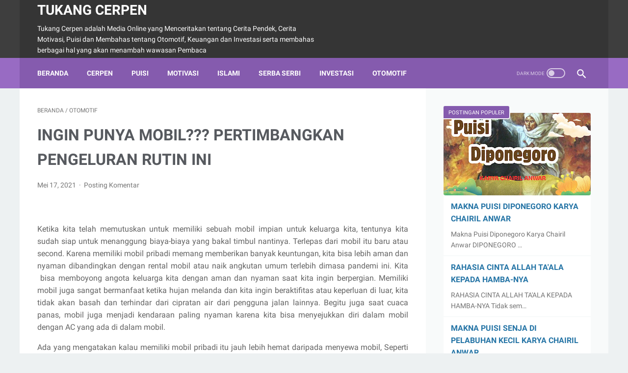

--- FILE ---
content_type: text/html; charset=utf-8
request_url: https://www.google.com/recaptcha/api2/aframe
body_size: 265
content:
<!DOCTYPE HTML><html><head><meta http-equiv="content-type" content="text/html; charset=UTF-8"></head><body><script nonce="ei9nxH1pW5y2bw5xr-5N4w">/** Anti-fraud and anti-abuse applications only. See google.com/recaptcha */ try{var clients={'sodar':'https://pagead2.googlesyndication.com/pagead/sodar?'};window.addEventListener("message",function(a){try{if(a.source===window.parent){var b=JSON.parse(a.data);var c=clients[b['id']];if(c){var d=document.createElement('img');d.src=c+b['params']+'&rc='+(localStorage.getItem("rc::a")?sessionStorage.getItem("rc::b"):"");window.document.body.appendChild(d);sessionStorage.setItem("rc::e",parseInt(sessionStorage.getItem("rc::e")||0)+1);localStorage.setItem("rc::h",'1769682634485');}}}catch(b){}});window.parent.postMessage("_grecaptcha_ready", "*");}catch(b){}</script></body></html>

--- FILE ---
content_type: text/javascript; charset=UTF-8
request_url: https://www.tukangcerpen.com/feeds/posts/summary/-/OTOMOTIF?alt=json-in-script&orderby=updated&max-results=0&callback=msRandomIndex
body_size: 671
content:
// API callback
msRandomIndex({"version":"1.0","encoding":"UTF-8","feed":{"xmlns":"http://www.w3.org/2005/Atom","xmlns$openSearch":"http://a9.com/-/spec/opensearchrss/1.0/","xmlns$blogger":"http://schemas.google.com/blogger/2008","xmlns$georss":"http://www.georss.org/georss","xmlns$gd":"http://schemas.google.com/g/2005","xmlns$thr":"http://purl.org/syndication/thread/1.0","id":{"$t":"tag:blogger.com,1999:blog-5532651546598397510"},"updated":{"$t":"2026-01-06T22:15:55.810-08:00"},"category":[{"term":"Cerita Motivasi"},{"term":"Serba serbi"},{"term":"INVESTASI DAN KEUANGAN"},{"term":"Puisi"},{"term":"Islami"},{"term":"Cerpen"},{"term":"OTOMOTIF"},{"term":"Hukum dan Aturan"}],"title":{"type":"text","$t":"Tukang Cerpen"},"subtitle":{"type":"html","$t":"Tukang Cerpen adalah Media Online yang Menceritakan tentang Cerita Pendek, Cerita Motivasi, Puisi dan Membahas tentang Otomotif, Keuangan dan Investasi serta membahas berbagai hal yang akan menambah wawasan Pembaca"},"link":[{"rel":"http://schemas.google.com/g/2005#feed","type":"application/atom+xml","href":"https:\/\/www.tukangcerpen.com\/feeds\/posts\/summary"},{"rel":"self","type":"application/atom+xml","href":"https:\/\/www.blogger.com\/feeds\/5532651546598397510\/posts\/summary\/-\/OTOMOTIF?alt=json-in-script\u0026max-results=0\u0026orderby=updated"},{"rel":"alternate","type":"text/html","href":"https:\/\/www.tukangcerpen.com\/search\/label\/OTOMOTIF"},{"rel":"hub","href":"http://pubsubhubbub.appspot.com/"}],"author":[{"name":{"$t":"tukangcerpen"},"uri":{"$t":"http:\/\/www.blogger.com\/profile\/13435171911551068962"},"email":{"$t":"noreply@blogger.com"},"gd$image":{"rel":"http://schemas.google.com/g/2005#thumbnail","width":"32","height":"32","src":"\/\/blogger.googleusercontent.com\/img\/b\/R29vZ2xl\/AVvXsEiW0JjH6_gVxpIPWFq_2e5pgC90xnDZtC37fG2owvrq_CaFTjAaDd9SAzFq9psa6P88pheKip-tQLB__5oKz2nGrWVCE6F3Il5LnnlrGxC7vR3BZpA5DtgNrwhCbO6oLA\/s220\/tukang+cerpen.jpg"}}],"generator":{"version":"7.00","uri":"http://www.blogger.com","$t":"Blogger"},"openSearch$totalResults":{"$t":"13"},"openSearch$startIndex":{"$t":"1"},"openSearch$itemsPerPage":{"$t":"0"}}});

--- FILE ---
content_type: text/javascript; charset=UTF-8
request_url: https://www.tukangcerpen.com/feeds/posts/default/-/OTOMOTIF?alt=json-in-script&orderby=updated&start-index=6&max-results=5&callback=msRelatedPosts
body_size: 17283
content:
// API callback
msRelatedPosts({"version":"1.0","encoding":"UTF-8","feed":{"xmlns":"http://www.w3.org/2005/Atom","xmlns$openSearch":"http://a9.com/-/spec/opensearchrss/1.0/","xmlns$blogger":"http://schemas.google.com/blogger/2008","xmlns$georss":"http://www.georss.org/georss","xmlns$gd":"http://schemas.google.com/g/2005","xmlns$thr":"http://purl.org/syndication/thread/1.0","id":{"$t":"tag:blogger.com,1999:blog-5532651546598397510"},"updated":{"$t":"2026-01-06T22:15:55.810-08:00"},"category":[{"term":"Cerita Motivasi"},{"term":"Serba serbi"},{"term":"INVESTASI DAN KEUANGAN"},{"term":"Puisi"},{"term":"Islami"},{"term":"Cerpen"},{"term":"OTOMOTIF"},{"term":"Hukum dan Aturan"}],"title":{"type":"text","$t":"Tukang Cerpen"},"subtitle":{"type":"html","$t":"Tukang Cerpen adalah Media Online yang Menceritakan tentang Cerita Pendek, Cerita Motivasi, Puisi dan Membahas tentang Otomotif, Keuangan dan Investasi serta membahas berbagai hal yang akan menambah wawasan Pembaca"},"link":[{"rel":"http://schemas.google.com/g/2005#feed","type":"application/atom+xml","href":"https:\/\/www.tukangcerpen.com\/feeds\/posts\/default"},{"rel":"self","type":"application/atom+xml","href":"https:\/\/www.blogger.com\/feeds\/5532651546598397510\/posts\/default\/-\/OTOMOTIF?alt=json-in-script\u0026start-index=6\u0026max-results=5\u0026orderby=updated"},{"rel":"alternate","type":"text/html","href":"https:\/\/www.tukangcerpen.com\/search\/label\/OTOMOTIF"},{"rel":"hub","href":"http://pubsubhubbub.appspot.com/"},{"rel":"previous","type":"application/atom+xml","href":"https:\/\/www.blogger.com\/feeds\/5532651546598397510\/posts\/default\/-\/OTOMOTIF\/-\/OTOMOTIF?alt=json-in-script\u0026start-index=1\u0026max-results=5\u0026orderby=updated"},{"rel":"next","type":"application/atom+xml","href":"https:\/\/www.blogger.com\/feeds\/5532651546598397510\/posts\/default\/-\/OTOMOTIF\/-\/OTOMOTIF?alt=json-in-script\u0026start-index=11\u0026max-results=5\u0026orderby=updated"}],"author":[{"name":{"$t":"tukangcerpen"},"uri":{"$t":"http:\/\/www.blogger.com\/profile\/13435171911551068962"},"email":{"$t":"noreply@blogger.com"},"gd$image":{"rel":"http://schemas.google.com/g/2005#thumbnail","width":"32","height":"32","src":"\/\/blogger.googleusercontent.com\/img\/b\/R29vZ2xl\/AVvXsEiW0JjH6_gVxpIPWFq_2e5pgC90xnDZtC37fG2owvrq_CaFTjAaDd9SAzFq9psa6P88pheKip-tQLB__5oKz2nGrWVCE6F3Il5LnnlrGxC7vR3BZpA5DtgNrwhCbO6oLA\/s220\/tukang+cerpen.jpg"}}],"generator":{"version":"7.00","uri":"http://www.blogger.com","$t":"Blogger"},"openSearch$totalResults":{"$t":"13"},"openSearch$startIndex":{"$t":"6"},"openSearch$itemsPerPage":{"$t":"5"},"entry":[{"id":{"$t":"tag:blogger.com,1999:blog-5532651546598397510.post-6577208149042196224"},"published":{"$t":"2021-03-16T03:37:00.003-07:00"},"updated":{"$t":"2021-03-16T03:37:50.901-07:00"},"category":[{"scheme":"http://www.blogger.com/atom/ns#","term":"OTOMOTIF"}],"title":{"type":"text","$t":"Mobil Nasional selain ESEMKA"},"content":{"type":"html","$t":"\u003Cp\u003E\u0026nbsp;\u003C\/p\u003E\u003Cp class=\"MsoNormal\" style=\"text-align: justify;\"\u003E\u003Cspan lang=\"IN\" style=\"font-family: \u0026quot;Times New Roman\u0026quot;,\u0026quot;serif\u0026quot;;\"\u003EMobil Nasional atau Mobnas merupakan sebuah upaya\nyang sudah dilakukan bangsa ini sejak lama. Saat ini yang sedang\ndigadang-gadang untuk menjadi harapan adalah Esemka yang merupakan produk\nrakitan anak-anak SMK yang bekerja sama dengan perusahaan-perusahaan besar.\nSuatu kendaraan bisa dikatakan sebagai calon mobil nasional jika memiliki\nkandungan lokal yang tinggi antara 50%-90% dan dirakit di Indonesia. Jika kita\nmelihat sejarah, sudah ada beberapa mobil yang merupakan calon mobil nasional. \u003Co:p\u003E\u003C\/o:p\u003E\u003C\/span\u003E\u003C\/p\u003E\u003Cp class=\"MsoNormal\" style=\"text-align: justify;\"\u003E\u003C\/p\u003E\u003Cdiv class=\"separator\" style=\"clear: both; text-align: center;\"\u003E\u003Ca href=\"https:\/\/blogger.googleusercontent.com\/img\/b\/R29vZ2xl\/AVvXsEjqQF0rUAckvc_2vUQ4o4oPXUWvaXFbhz1rAoW9Z3L61a74tvjSJp-1MaoWEXEUmkfo8ZaGTCbNfLYG2_eI_fRbBvKwybyb627SgsiN6T_RoQmfYZgOH9eLLbjeklKCa9R5_J_nqEP2IKE\/s1280\/maleo.jpg\" imageanchor=\"1\" style=\"margin-left: 1em; margin-right: 1em;\"\u003E\u003Cimg border=\"0\" data-original-height=\"720\" data-original-width=\"1280\" height=\"217\" src=\"https:\/\/blogger.googleusercontent.com\/img\/b\/R29vZ2xl\/AVvXsEjqQF0rUAckvc_2vUQ4o4oPXUWvaXFbhz1rAoW9Z3L61a74tvjSJp-1MaoWEXEUmkfo8ZaGTCbNfLYG2_eI_fRbBvKwybyb627SgsiN6T_RoQmfYZgOH9eLLbjeklKCa9R5_J_nqEP2IKE\/w415-h217\/maleo.jpg\" width=\"415\" \/\u003E\u003C\/a\u003E\u003C\/div\u003E\u003Cbr \/\u003E\u003Cspan lang=\"IN\" style=\"font-family: \u0026quot;Times New Roman\u0026quot;,\u0026quot;serif\u0026quot;;\"\u003E\u003Cbr \/\u003E\u003C\/span\u003E\u003Cp\u003E\u003C\/p\u003E\n\n\u003Cp class=\"MsoNormal\" style=\"text-align: justify;\"\u003E\u003Cb style=\"mso-bidi-font-weight: normal;\"\u003E\u003Cspan lang=\"IN\" style=\"font-family: \u0026quot;Times New Roman\u0026quot;,\u0026quot;serif\u0026quot;;\"\u003EMaleo\u003Co:p\u003E\u003C\/o:p\u003E\u003C\/span\u003E\u003C\/b\u003E\u003C\/p\u003E\n\n\u003Cp class=\"MsoNormal\" style=\"text-align: justify;\"\u003E\u003Cspan lang=\"IN\" style=\"font-family: \u0026quot;Times New Roman\u0026quot;,\u0026quot;serif\u0026quot;;\"\u003EMobil pertama adalah Maleo, yang dirilis pertama\nkali sekitar tahun 1993 oleh Industri Pesawat Terbang Nusantara (IPTN) yang\nbekerja sama dengan Rover, perusahaan manufaktur otomotif asal Inggris. Secara\nkeseluruhan, kandungan lokal yang terkandung di dalam mobil ini mencapai\nsekitar 60 sampai 70 persen.\u003Co:p\u003E\u003C\/o:p\u003E\u003C\/span\u003E\u003C\/p\u003E\n\n\u003Cp class=\"MsoNormal\" style=\"text-align: justify;\"\u003E\u003Cspan lang=\"IN\" style=\"font-family: \u0026quot;Times New Roman\u0026quot;,\u0026quot;serif\u0026quot;;\"\u003EMobil yang juga melibatkan B.J. Habibie dalam\nperakitannya ini sukses membuat 11 rancangan mobil sampai tahun 1997. Namun,\nlantaran krisis moneter melanda Indonesia, Maleo ikut terkena imbasnya.\nPerjalanan Maleo sebagai mobil buatan dalam negeri akhirnya terhenti. \u003Co:p\u003E\u003C\/o:p\u003E\u003C\/span\u003E\u003C\/p\u003E\n\n\u003Cp class=\"MsoNormal\" style=\"text-align: justify;\"\u003E\u003Cspan lang=\"IN\" style=\"font-family: \u0026quot;Times New Roman\u0026quot;,\u0026quot;serif\u0026quot;;\"\u003ENama Maleo diambil dari burung endemik asal\nSulawesi. Mobil ini mulai dirintis pada 1993 oleh Industri Pesawat Terbang\nNusantara (IPTN), dan mulai serius dikembangkan pada 1996. Maleo akan berbentuk\nsedan. Proyeknya dirancang sebagai mobil terjangkau untuk masyarakat Indonesia,\nserupa penamaan Volkswagen asal Jerman yang memiliki arti mobil rakyat.\u003Co:p\u003E\u003C\/o:p\u003E\u003C\/span\u003E\u003C\/p\u003E\n\n\u003Cp class=\"MsoNormal\" style=\"text-align: justify;\"\u003E\u003Cspan lang=\"IN\" style=\"font-family: \u0026quot;Times New Roman\u0026quot;,\u0026quot;serif\u0026quot;;\"\u003E\u003Co:p\u003E\u0026nbsp;\u003C\/o:p\u003E\u003C\/span\u003E\u003C\/p\u003E\u003Cdiv class=\"separator\" style=\"clear: both; text-align: center;\"\u003E\u003Ca href=\"https:\/\/blogger.googleusercontent.com\/img\/b\/R29vZ2xl\/AVvXsEg0_3akZJEspd7uSgcr8JwkSTsUfPRjen81BB60FQp3JUnuAbuL6fvpvp7zFxWDjehf2gaIViGMKSLdSK7GIHGMlj5BQNGO03QIU1WNvsIGuXfpnwc6KwKh-FPh3s_VQg81Dn2Avrw25S8\/s571\/dbl+kabin+mahesa.jpg\" imageanchor=\"1\" style=\"margin-left: 1em; margin-right: 1em;\"\u003E\u003Cimg border=\"0\" data-original-height=\"365\" data-original-width=\"571\" height=\"234\" src=\"https:\/\/blogger.googleusercontent.com\/img\/b\/R29vZ2xl\/AVvXsEg0_3akZJEspd7uSgcr8JwkSTsUfPRjen81BB60FQp3JUnuAbuL6fvpvp7zFxWDjehf2gaIViGMKSLdSK7GIHGMlj5BQNGO03QIU1WNvsIGuXfpnwc6KwKh-FPh3s_VQg81Dn2Avrw25S8\/w396-h234\/dbl+kabin+mahesa.jpg\" width=\"396\" \/\u003E\u003C\/a\u003E\u003C\/div\u003E\u003Cp\u003E\u003C\/p\u003E\u003Cp class=\"MsoNormal\" style=\"text-align: justify;\"\u003E\u003Cb style=\"mso-bidi-font-weight: normal;\"\u003E\u003Cspan lang=\"IN\" style=\"font-family: \u0026quot;Times New Roman\u0026quot;,\u0026quot;serif\u0026quot;;\"\u003EMahesa\u003Co:p\u003E\u003C\/o:p\u003E\u003C\/span\u003E\u003C\/b\u003E\u003C\/p\u003E\n\n\u003Cp class=\"MsoNormal\" style=\"text-align: justify;\"\u003E\u003Cspan lang=\"IN\" style=\"font-family: \u0026quot;Times New Roman\u0026quot;,\u0026quot;serif\u0026quot;;\"\u003ESelain Maleo, Indonesia juga punya mobil double\ncabin versi dalam negeri sendiri. Namanya adalah Mahesa atau biasa disebut\nAMMDES, mobil buatan Sukiyat yang mengusung konsep mobil pedesaan. Sebagai\ninformasi, nama Mahesa diambil dari bahasa Jawa Kuno yang berarti kerbau.\nDiharapkan, mobil ini dapat membantu petani layaknya kerbau, yang kuat dan\ntangguh. Mahesa mempunyai 3 varian, yakni double cabin, pick up, dan kendaraan\npengangkut alat pertanian. Uniknya, Mahesa memiliki perangkat PTO (Power Take\nOff) yang dapat tersambung ke mesin pertanian, sehingga makin memudahkan para\npetani saat membajak sawah.\u003Co:p\u003E\u003C\/o:p\u003E\u003C\/span\u003E\u003C\/p\u003E\n\n\u003Cp class=\"MsoNormal\" style=\"text-align: justify;\"\u003E\u003Cspan lang=\"IN\" style=\"font-family: \u0026quot;Times New Roman\u0026quot;,\u0026quot;serif\u0026quot;;\"\u003ESebelumnya, pada 11 Juni 2018, PT Astra Otoparts Tbk\nmembentuk anak usaha baru, PT Kiat Mahesa Wintor Distributor (KMWD) gabungan\ndari PT Velasto Indonesia, PT Ardendi Jaya Sentosa, dan PT Kiat Inovasi\nIndonesia. Lewat perusahaan baru mereka sepakat untuk memproduksi dan\nmendistribusikan AMMDes melalui dua perusahaan patungan. PT Kiat Mahesa Wintor\nIndonesia (KMWI) sebagai perusahaan yang merancang, merekayasa, dan memproduksi\nAMMDes. Kedua, PT Kiat Mahesa Wintor Distributor (KMWD) sebagai perusahaan yang\nmemasarkan, menjual dan mendistribusikan suku cadangnya, serta menyediakan\nlayanan dukungan teknis pasca penjualan. Namun, seiring perjalanan kata “Kiat”\nhilang dari perusahaan diganti “Kreasi”, menjadikan perusahaan ini entitas\nbaru.\u003Co:p\u003E\u003C\/o:p\u003E\u003C\/span\u003E\u003C\/p\u003E\u003Cp class=\"MsoNormal\" style=\"text-align: justify;\"\u003E\u003C\/p\u003E\u003Cdiv class=\"separator\" style=\"clear: both; text-align: center;\"\u003E\u003Ca href=\"https:\/\/blogger.googleusercontent.com\/img\/b\/R29vZ2xl\/AVvXsEhrdY_T1CiKNFJhD1eaNDc3vZZUnKsihEgLL3n-VScXL0dlX2bF6-wFtopH8TNNbu_swtmNPAbwznY83KTEKa5UlUE-eATNR87kxzr78ajgzkLcNfNFO0Ct9BbPE3kt8ON0HLpu0daoau0\/s650\/beta.jpg\" imageanchor=\"1\" style=\"margin-left: 1em; margin-right: 1em;\"\u003E\u003Cimg border=\"0\" data-original-height=\"325\" data-original-width=\"650\" height=\"225\" src=\"https:\/\/blogger.googleusercontent.com\/img\/b\/R29vZ2xl\/AVvXsEhrdY_T1CiKNFJhD1eaNDc3vZZUnKsihEgLL3n-VScXL0dlX2bF6-wFtopH8TNNbu_swtmNPAbwznY83KTEKa5UlUE-eATNR87kxzr78ajgzkLcNfNFO0Ct9BbPE3kt8ON0HLpu0daoau0\/w420-h225\/beta.jpg\" width=\"420\" \/\u003E\u003C\/a\u003E\u003C\/div\u003E\u003Cbr \/\u003E\u003Cspan lang=\"IN\" style=\"font-family: \u0026quot;Times New Roman\u0026quot;,\u0026quot;serif\u0026quot;;\"\u003E\u003Cbr \/\u003E\u003C\/span\u003E\u003Cp\u003E\u003C\/p\u003E\n\n\u003Cp class=\"MsoNormal\" style=\"text-align: justify;\"\u003E\u003Cspan lang=\"IN\" style=\"font-family: \u0026quot;Times New Roman\u0026quot;,\u0026quot;serif\u0026quot;;\"\u003E\u003Co:p\u003E\u0026nbsp;\u003C\/o:p\u003E\u003C\/span\u003E\u003Cb\u003E\u003Cspan lang=\"IN\" style=\"font-family: \u0026quot;Times New Roman\u0026quot;,\u0026quot;serif\u0026quot;;\"\u003EBeta 97\u003C\/span\u003E\u003C\/b\u003E\u003C\/p\u003E\n\n\u003Cp class=\"MsoNormal\" style=\"text-align: justify;\"\u003E\u003Cspan lang=\"IN\" style=\"font-family: \u0026quot;Times New Roman\u0026quot;,\u0026quot;serif\u0026quot;;\"\u003ESenasib dengan Maleo, Beta juga menjadi proyek\nkendaraan yang kurang berhasil dikembangkan. Pasalnya, sebelum Beta 97 dilempar\nke pasaran, proses produksi harus terhalang lantaran masalah krisis moneter\nyang melanda Indonesia. Padahal, mobil garapan PT Bakrie Motor ini berhasil\nmenarik perhatian publik. Lalu, Beta juga sudah melalui serangkaian tes,\nseperti tes suspensi, badan kendaraan, sistem elektronika, dan ketahanan\nterhadap getaran selama sembilan bulan, yang menjadi modal awal peluncuran.\u003Co:p\u003E\u003C\/o:p\u003E\u003C\/span\u003E\u003C\/p\u003E\n\n\u003Cp class=\"MsoNormal\" style=\"text-align: justify;\"\u003E\u003Cspan lang=\"IN\" style=\"font-family: \u0026quot;Times New Roman\u0026quot;,\u0026quot;serif\u0026quot;;\"\u003EGrup Bakrie melalui Bakrie Brothers pernah\nmenyiapkan mobil Minibus pada tahun 1994. Rancangan mobil ini berjenis Minibus\natau MPV, mobil yang dinamakan Beta 97 MPV ini memiliki desain orisinal buatan\nrumah desain Shado asal Inggris, satu unit mobil contoh sudah dibuat dan diuji\ncoba di Inggris. Pada bulan April 1995 desain Beta 97 MPV selesai dan mulai\ndiperlihatkan ke manajemen Bakrie dan setelah itu, desain tersebut langsung\ndikembangkan hingga prototipe mobil ini selesai pada tahun 1997. Namun belum\nsempat keluar, proyek ini tersandung krisis moneter tahun 1998 sehingga tidak\njadi dilanjutkan.\u003Co:p\u003E\u003C\/o:p\u003E\u003C\/span\u003E\u003C\/p\u003E\n\n\u003Cp class=\"MsoNormal\" style=\"text-align: justify;\"\u003E\u003Cspan lang=\"IN\" style=\"font-family: \u0026quot;Times New Roman\u0026quot;,\u0026quot;serif\u0026quot;;\"\u003E\u003Co:p\u003E\u0026nbsp;\u003C\/o:p\u003E\u003C\/span\u003E\u003C\/p\u003E\u003Cdiv class=\"separator\" style=\"clear: both; text-align: center;\"\u003E\u003Ca href=\"https:\/\/blogger.googleusercontent.com\/img\/b\/R29vZ2xl\/AVvXsEhGp4-ECA00IyfytSs45xZdgJnmVrp6ORfQzn1e7O2hfP-0mO8pj_TSwyp3nXQipZWFtisvm1Y5SalIYmxcGYbh11ILtVC3e0MzfE0o1HcsUs86hs-G4AKV2-QJJyJmbje2iWL0KaizTX0\/s1564\/timor.jpg\" imageanchor=\"1\" style=\"margin-left: 1em; margin-right: 1em;\"\u003E\u003Cimg border=\"0\" data-original-height=\"835\" data-original-width=\"1564\" height=\"223\" src=\"https:\/\/blogger.googleusercontent.com\/img\/b\/R29vZ2xl\/AVvXsEhGp4-ECA00IyfytSs45xZdgJnmVrp6ORfQzn1e7O2hfP-0mO8pj_TSwyp3nXQipZWFtisvm1Y5SalIYmxcGYbh11ILtVC3e0MzfE0o1HcsUs86hs-G4AKV2-QJJyJmbje2iWL0KaizTX0\/w422-h223\/timor.jpg\" width=\"422\" \/\u003E\u003C\/a\u003E\u003C\/div\u003E\u003Cbr \/\u003E\u003Cp\u003E\u003C\/p\u003E\n\n\u003Cp class=\"MsoNormal\" style=\"text-align: justify;\"\u003E\u003Cb style=\"mso-bidi-font-weight: normal;\"\u003E\u003Cspan lang=\"IN\" style=\"font-family: \u0026quot;Times New Roman\u0026quot;,\u0026quot;serif\u0026quot;;\"\u003ETimor\u003Co:p\u003E\u003C\/o:p\u003E\u003C\/span\u003E\u003C\/b\u003E\u003C\/p\u003E\n\n\u003Cp class=\"MsoNormal\" style=\"text-align: justify;\"\u003E\u003Cspan lang=\"IN\" style=\"font-family: \u0026quot;Times New Roman\u0026quot;,\u0026quot;serif\u0026quot;;\"\u003EProgram mobnas paling terkenal milik PT Timor Putra\nNasional milik Hutomo Mandala Putra yang didukung penuh oleh pemerintah Suharto\nmelalui kebijakan resmi (Keppres dan inpres). Model pertama adalah Timor S515\nyang merupakan Kia Sephia 1995 yang di-rebranding.\u003Co:p\u003E\u003C\/o:p\u003E\u003C\/span\u003E\u003C\/p\u003E\n\n\u003Cp class=\"MsoNormal\" style=\"text-align: justify;\"\u003E\u003Cspan lang=\"IN\" style=\"font-family: \u0026quot;Times New Roman\u0026quot;,\u0026quot;serif\u0026quot;;\"\u003ERencanan untuk mengembangkan mobil asli Indonesia diwujudkan\ndalam program Timor S2. Timor telah menyiapkan sendiri rancangan Mobnas\ngenerasi kedua yang dirancang oleh rumah desain Zagato Italia, tetapi terhenti\njuga langkahnya akibat Krisis Moneter 1998 dan kejatuhan rezim Suharto.\u003Co:p\u003E\u003C\/o:p\u003E\u003C\/span\u003E\u003C\/p\u003E\n\n\u003Cp class=\"MsoNormal\" style=\"text-align: justify;\"\u003E\u003Cspan lang=\"IN\" style=\"font-family: \u0026quot;Times New Roman\u0026quot;,\u0026quot;serif\u0026quot;;\"\u003ESelain mobil, Tommy Suharto juga sempat menggandeng\npabrikan sepeda motor Cagiva dari Italia, untuk memproduksi sepeda motor\nnasional yang dinamakan Timori. Produk pertama yang akan dilempar ke pasar\nrencananya adalah Sepeda motor sport 200 cc dari Cagiva.\u003Co:p\u003E\u003C\/o:p\u003E\u003C\/span\u003E\u003C\/p\u003E\n\n\u003Cp class=\"MsoNormal\" style=\"text-align: justify;\"\u003E\u003Cspan lang=\"IN\" style=\"font-family: \u0026quot;Times New Roman\u0026quot;,\u0026quot;serif\u0026quot;;\"\u003EMobil ini dirintis pada tahun 1996 oleh PT Timor\nPutra Nasional dan mendapatkan dukungan penuh dari Soeharto, Presiden Indonesia\nkala itu. Bahkan, Presiden ke 2 RI ini berencana membangun industri mobil\nnasional yang tertuang dalam Instruksi Presiden (Inpres) Nomor 2 Tahun 1996\nmelalui Timor. Namun, perjalanan Timor tidak berbeda dengan mobil nasional\nlainnya. Proyek Timor harus kandas di tengah jalan akibat adanya protes dan\ngugatan dari industri otomotif besar dunia, seperti Jepang, Amerika Serikat,\nserta Eropa. Bukan hanya deretan mobil di atas yang pernah muncul sebagai mobil\nnasional (mobnas) atau asli buatan dalam negeri. \u003Co:p\u003E\u003C\/o:p\u003E\u003C\/span\u003E\u003C\/p\u003E\n\n\u003Cp class=\"MsoNormal\" style=\"text-align: justify;\"\u003E\u003Cspan lang=\"IN\" style=\"font-family: \u0026quot;Times New Roman\u0026quot;,\u0026quot;serif\u0026quot;;\"\u003E\u003Co:p\u003E\u0026nbsp;\u003C\/o:p\u003E\u003C\/span\u003E\u003C\/p\u003E\u003Cdiv class=\"separator\" style=\"clear: both; text-align: center;\"\u003E\u003Ca href=\"https:\/\/blogger.googleusercontent.com\/img\/b\/R29vZ2xl\/AVvXsEjGlFV_pS0JqWg6yTv-ZmHdJzbQK_yInEFYyrDvQEtqVxbM7I5ruMUDt6ZbmiFBWXvgBwXJKmJc0cT7VTPWhcvSDjsXGI0JTM3q1WQeP8r0qEFHaFLPTAy1CDJBLYo7Ngxe-_5Ekdna3V8\/s1061\/Fin_Komodo_KD_250_X.png\" imageanchor=\"1\" style=\"margin-left: 1em; margin-right: 1em;\"\u003E\u003Cimg border=\"0\" data-original-height=\"719\" data-original-width=\"1061\" height=\"254\" src=\"https:\/\/blogger.googleusercontent.com\/img\/b\/R29vZ2xl\/AVvXsEjGlFV_pS0JqWg6yTv-ZmHdJzbQK_yInEFYyrDvQEtqVxbM7I5ruMUDt6ZbmiFBWXvgBwXJKmJc0cT7VTPWhcvSDjsXGI0JTM3q1WQeP8r0qEFHaFLPTAy1CDJBLYo7Ngxe-_5Ekdna3V8\/w461-h254\/Fin_Komodo_KD_250_X.png\" width=\"461\" \/\u003E\u003C\/a\u003E\u003C\/div\u003E\u003Cbr \/\u003E\u003Cp\u003E\u003C\/p\u003E\n\n\u003Cp class=\"MsoNormal\" style=\"text-align: justify;\"\u003E\u003Cb style=\"mso-bidi-font-weight: normal;\"\u003E\u003Cspan lang=\"IN\" style=\"font-family: \u0026quot;Times New Roman\u0026quot;,\u0026quot;serif\u0026quot;;\"\u003EFIN\u003Co:p\u003E\u003C\/o:p\u003E\u003C\/span\u003E\u003C\/b\u003E\u003C\/p\u003E\n\n\u003Cp class=\"MsoNormal\" style=\"text-align: justify;\"\u003E\u003Cspan lang=\"IN\" style=\"font-family: \u0026quot;Times New Roman\u0026quot;,\u0026quot;serif\u0026quot;;\"\u003EPernah dengar merek mobil buatan Indonesia ini? FIN\nmerupakan perusahaan yang bermarkas di Bandung, Jawa Barat dan memproduksi\nmobil offroad dengan kemampuan jelajah yang tak kalah dengan mobil-offroad merk\ninternasional. Mobil ini sudah banyak dipakai untuk utilitas sarana pedesaan\nsampai kendaraan untuk keperluan militer atau layanan darurat.\u003Co:p\u003E\u003C\/o:p\u003E\u003C\/span\u003E\u003C\/p\u003E\n\n\u003Cp class=\"MsoNormal\" style=\"text-align: justify;\"\u003E\u003Cspan lang=\"IN\" style=\"font-family: \u0026quot;Times New Roman\u0026quot;,\u0026quot;serif\u0026quot;;\"\u003EFin Komodo adalah kendaraan offroad jenis CRUISER\nyang sangat lincah dan handal untuk digunakan sebagai kendaraan penjelajah.\nBobotnya sangat ringan sehingga tenaga yang diperlukan untuk melaju relatif\nkecil, akibatnya konsumsi bahan bakar relatif irit.\u003Co:p\u003E\u003C\/o:p\u003E\u003C\/span\u003E\u003C\/p\u003E\n\n\u003Cp class=\"MsoNormal\" style=\"text-align: justify;\"\u003E\u003Cspan lang=\"IN\" style=\"font-family: \u0026quot;Times New Roman\u0026quot;,\u0026quot;serif\u0026quot;;\"\u003EUntuk medan hutan, biasanya jarak tempuh sepanjang\n100 km dapat dilalui dalam 6-7 jam dengan konsumsi bahan bakar kurang lebih\nhanya 5 liter, sedangkan kapasitas tangki 20 liter, sehingga dapat bertahan di\ndalam hutan selama 7x4 jam atau 4 hari perjalanan siang hari.\u003Co:p\u003E\u003C\/o:p\u003E\u003C\/span\u003E\u003C\/p\u003E\n\n\u003Cp class=\"MsoNormal\" style=\"text-align: justify;\"\u003E\u003Cspan lang=\"IN\" style=\"font-family: \u0026quot;Times New Roman\u0026quot;,\u0026quot;serif\u0026quot;;\"\u003EKomodo adalah kendaraan segala medan produksi PT.\nFin Komodo Teknologi, kendaraan ini di desain untuk menjelajah segala medan dan\nhanya bermesin 180 cc. Pada tahun 2009 dikeluarkan juga Komodo versi transmisi\notomatis dengan mesin berkapasitas 250 cc. pada tahun 2009, Komodo ditawarkan dengan\nharga antara Rp 60 juta.\u003Co:p\u003E\u003C\/o:p\u003E\u003C\/span\u003E\u003C\/p\u003E\n\n\u003Cp class=\"MsoNormal\" style=\"text-align: justify;\"\u003E\u003Cspan lang=\"IN\" style=\"font-family: \u0026quot;Times New Roman\u0026quot;,\u0026quot;serif\u0026quot;;\"\u003EKomodo merupakan hasil rancang bangun dari para\ninsinyur yang berpengalaman dalam mendisain dan membangun pesawat terbang,\nsehingga dihasilkan kendaraan yang ringan dan stabil sebagai hasil kalkulasi\nformula yang biasa dipakai dalam struktur pesawat terbang, ringan, tetapi kuat.\u003Co:p\u003E\u003C\/o:p\u003E\u003C\/span\u003E\u003C\/p\u003E\n\n\u003Cp class=\"MsoNormal\" style=\"text-align: justify;\"\u003E\u003Cspan lang=\"IN\" style=\"font-family: \u0026quot;Times New Roman\u0026quot;,\u0026quot;serif\u0026quot;;\"\u003EKomodo menggunakan mesin CVT 250 cc 4 tak otomatis\ndengan 2 persneling (maju dan mundur) hasil rancang bangun PT. Fin Komodo\nTeknologi dengan sistem OEM ke pabrikan, sehingga tidak ada kendaraan lain yang\nboleh memakai mesin hasil rancangan PT. Fin Komodo Teknologi ini tanpa izin\ntertulis dari PT. Fin Komodo Teknologi.\u003Co:p\u003E\u003C\/o:p\u003E\u003C\/span\u003E\u003C\/p\u003E\n\n\u003Cp class=\"MsoNormal\" style=\"text-align: justify;\"\u003E\u003Cspan lang=\"IN\" style=\"font-family: \u0026quot;Times New Roman\u0026quot;,\u0026quot;serif\u0026quot;;\"\u003E\u003Co:p\u003E\u0026nbsp;\u003C\/o:p\u003E\u003C\/span\u003E\u003C\/p\u003E\u003Cdiv class=\"separator\" style=\"clear: both; text-align: center;\"\u003E\u003Ca href=\"https:\/\/blogger.googleusercontent.com\/img\/b\/R29vZ2xl\/AVvXsEhMR9gSVrnXs0449R_DGQG7cIGgH2xLfWssGh7f1LNowLOm5JaJ9wsTesqV9nGKAP6yD4Za9V9Ay-xYyobSDpoM3a4FJP-CJfDcEBaksWKFySJLZeHlg3s4J75G1-ep0x7VfH7DFko0Lho\/s1280\/gea.jpg\" imageanchor=\"1\" style=\"margin-left: 1em; margin-right: 1em;\"\u003E\u003Cimg border=\"0\" data-original-height=\"720\" data-original-width=\"1280\" src=\"https:\/\/blogger.googleusercontent.com\/img\/b\/R29vZ2xl\/AVvXsEhMR9gSVrnXs0449R_DGQG7cIGgH2xLfWssGh7f1LNowLOm5JaJ9wsTesqV9nGKAP6yD4Za9V9Ay-xYyobSDpoM3a4FJP-CJfDcEBaksWKFySJLZeHlg3s4J75G1-ep0x7VfH7DFko0Lho\/s320\/gea.jpg\" width=\"320\" \/\u003E\u003C\/a\u003E\u003C\/div\u003E\u003Cbr \/\u003E\u003Cp\u003E\u003C\/p\u003E\n\n\u003Cp class=\"MsoNormal\" style=\"text-align: justify;\"\u003E\u003Cb style=\"mso-bidi-font-weight: normal;\"\u003E\u003Cspan lang=\"IN\" style=\"font-family: \u0026quot;Times New Roman\u0026quot;,\u0026quot;serif\u0026quot;;\"\u003EGEA\u003Co:p\u003E\u003C\/o:p\u003E\u003C\/span\u003E\u003C\/b\u003E\u003C\/p\u003E\n\n\u003Cp class=\"MsoNormal\" style=\"text-align: justify;\"\u003E\u003Cspan lang=\"IN\" style=\"font-family: \u0026quot;Times New Roman\u0026quot;,\u0026quot;serif\u0026quot;;\"\u003EMobil GEA buatan Indonesia Cukup diandalkan sebagai\nkendaraan pedesaan Singkatan dari Gulirkan Energi Alternatif, GEA adalah mobil\nbuatan Indonesia dari PT INKA (Industri Kereta Api) yang berbasis di Madiun.\nMesinnya berkapasitas 640 cc dengan teknologi EFI yang ukurannya sangat mungil\ntapi bentuknay bisa disesuaikan sesuai kebutuhan. Sehingga banyak yang\nmemanfaatkan GEA sebagai mobil desa buatan Indonesia.\u003Co:p\u003E\u003C\/o:p\u003E\u003C\/span\u003E\u003C\/p\u003E\n\n\u003Cp class=\"MsoNormal\" style=\"text-align: justify;\"\u003E\u003Cspan lang=\"IN\" style=\"font-family: \u0026quot;Times New Roman\u0026quot;,\u0026quot;serif\u0026quot;;\"\u003ENama-nama seperti Bimantara, Perkasa, Marlip, Arina,\nTawon, dan lain sebagainya juga sudah menjajal aspal tanah air. Tetapi sama\nsaja, nasibnya tidak seberuntung mobil-mobil asing.\u003Co:p\u003E\u003C\/o:p\u003E\u003C\/span\u003E\u003C\/p\u003E\n\n\u003Cp class=\"MsoNormal\" style=\"text-align: justify;\"\u003E\u003Cspan lang=\"IN\" style=\"font-family: \u0026quot;Times New Roman\u0026quot;,\u0026quot;serif\u0026quot;;\"\u003EItulah deretan mobil yang pernah dibuat oleh anak\nbangsa. Semoga dengan hadirnya Esemka, bisa membangkitkan gairah anak muda\nIndonesia untuk menciptakan mobil yang dibutuhkan oleh masyarakat.\u003Co:p\u003E\u003C\/o:p\u003E\u003C\/span\u003E\u003C\/p\u003E\n\n\u003Cp class=\"MsoNormal\" style=\"text-align: justify;\"\u003E\u003Cspan lang=\"IN\" style=\"font-family: \u0026quot;Times New Roman\u0026quot;,\u0026quot;serif\u0026quot;;\"\u003E\u003Co:p\u003E\u0026nbsp;\u003C\/o:p\u003E\u003C\/span\u003E\u003C\/p\u003E\n\n\u003Cp class=\"MsoNormal\" style=\"text-align: justify;\"\u003E\u003Cspan lang=\"IN\" style=\"font-family: \u0026quot;Times New Roman\u0026quot;,\u0026quot;serif\u0026quot;;\"\u003EJadi, kita tunggu saja kabar baiknya ya.\u003Co:p\u003E\u003C\/o:p\u003E\u003C\/span\u003E\u003C\/p\u003E\n\n\u003Cp class=\"MsoNormal\" style=\"text-align: justify;\"\u003E\u003Cspan lang=\"IN\" style=\"font-family: \u0026quot;Times New Roman\u0026quot;,\u0026quot;serif\u0026quot;;\"\u003E\u003Co:p\u003E\u0026nbsp;\u003C\/o:p\u003E\u003C\/span\u003E\u003C\/p\u003E\n\n\u003Cp class=\"MsoNormal\" style=\"text-align: justify;\"\u003E\u003Cspan lang=\"IN\" style=\"font-family: \u0026quot;Times New Roman\u0026quot;,\u0026quot;serif\u0026quot;;\"\u003E\u003Co:p\u003E\u0026nbsp;\u003C\/o:p\u003E\u003C\/span\u003E\u003C\/p\u003E"},"link":[{"rel":"replies","type":"application/atom+xml","href":"https:\/\/www.tukangcerpen.com\/feeds\/6577208149042196224\/comments\/default","title":"Posting Komentar"},{"rel":"replies","type":"text/html","href":"https:\/\/www.tukangcerpen.com\/2021\/03\/mobil-nasional-selain-esemka.html#comment-form","title":"0 Komentar"},{"rel":"edit","type":"application/atom+xml","href":"https:\/\/www.blogger.com\/feeds\/5532651546598397510\/posts\/default\/6577208149042196224"},{"rel":"self","type":"application/atom+xml","href":"https:\/\/www.blogger.com\/feeds\/5532651546598397510\/posts\/default\/6577208149042196224"},{"rel":"alternate","type":"text/html","href":"https:\/\/www.tukangcerpen.com\/2021\/03\/mobil-nasional-selain-esemka.html","title":"Mobil Nasional selain ESEMKA"}],"author":[{"name":{"$t":"tukangcerpen"},"uri":{"$t":"http:\/\/www.blogger.com\/profile\/13435171911551068962"},"email":{"$t":"noreply@blogger.com"},"gd$image":{"rel":"http://schemas.google.com/g/2005#thumbnail","width":"32","height":"32","src":"\/\/blogger.googleusercontent.com\/img\/b\/R29vZ2xl\/AVvXsEiW0JjH6_gVxpIPWFq_2e5pgC90xnDZtC37fG2owvrq_CaFTjAaDd9SAzFq9psa6P88pheKip-tQLB__5oKz2nGrWVCE6F3Il5LnnlrGxC7vR3BZpA5DtgNrwhCbO6oLA\/s220\/tukang+cerpen.jpg"}}],"media$thumbnail":{"xmlns$media":"http://search.yahoo.com/mrss/","url":"https:\/\/blogger.googleusercontent.com\/img\/b\/R29vZ2xl\/AVvXsEjqQF0rUAckvc_2vUQ4o4oPXUWvaXFbhz1rAoW9Z3L61a74tvjSJp-1MaoWEXEUmkfo8ZaGTCbNfLYG2_eI_fRbBvKwybyb627SgsiN6T_RoQmfYZgOH9eLLbjeklKCa9R5_J_nqEP2IKE\/s72-w415-h217-c\/maleo.jpg","height":"72","width":"72"},"thr$total":{"$t":"0"}},{"id":{"$t":"tag:blogger.com,1999:blog-5532651546598397510.post-3560396840403426836"},"published":{"$t":"2021-02-27T23:54:00.003-08:00"},"updated":{"$t":"2021-02-27T23:54:42.987-08:00"},"category":[{"scheme":"http://www.blogger.com/atom/ns#","term":"OTOMOTIF"}],"title":{"type":"text","$t":"DISKON PPnBM ATAU PAJAK MOBIL BARU NOL PERSEN BERLAKU MARET "},"content":{"type":"html","$t":"\u003Cp\u003E\u0026nbsp;\u003C\/p\u003E\u003Cdiv class=\"separator\" style=\"clear: both; text-align: center;\"\u003E\u003Ca href=\"https:\/\/blogger.googleusercontent.com\/img\/b\/R29vZ2xl\/AVvXsEhnbrjbl7svPTJlB-Sk0tJBX42H74L8YxR-x5rKjPwcn7Ee2RnF4SkKiu9tfyUGS3jobGPp7OIdljaLN5zlWp8bNIbS8q_b7kOp_dyjBB-cbGx4mmkuop77ebqwQ8mLqkgNQepjZJ3-25k\/s800\/Pajak+mobil+nol+persen+diajukan+Kemenperin+cv.jpg\" imageanchor=\"1\" style=\"margin-left: 1em; margin-right: 1em;\"\u003E\u003Cimg border=\"0\" data-original-height=\"450\" data-original-width=\"800\" height=\"265\" src=\"https:\/\/blogger.googleusercontent.com\/img\/b\/R29vZ2xl\/AVvXsEhnbrjbl7svPTJlB-Sk0tJBX42H74L8YxR-x5rKjPwcn7Ee2RnF4SkKiu9tfyUGS3jobGPp7OIdljaLN5zlWp8bNIbS8q_b7kOp_dyjBB-cbGx4mmkuop77ebqwQ8mLqkgNQepjZJ3-25k\/w412-h265\/Pajak+mobil+nol+persen+diajukan+Kemenperin+cv.jpg\" width=\"412\" \/\u003E\u003C\/a\u003E\u003C\/div\u003E\u003Cbr \/\u003E\u003Cp\u003E\u003C\/p\u003E\u003Cp class=\"MsoNormal\" style=\"text-align: justify;\"\u003E\u003Cspan lang=\"IN\"\u003EWacana akan\nberlakunya pajak mobil baru nol persen atau pemangkasan PKB ini masih menjadi\nbuah bibir yang disambut antusias oleh para konsumen di Indonesia. Rencana\npemberlakuan ini terjadi mulai Maret 2021 ini. Sehingga banyak masyarakat yang\nmenunda untuk membeli kendaraan.\u003Co:p\u003E\u003C\/o:p\u003E\u003C\/span\u003E\u003C\/p\u003E\n\n\u003Cp class=\"MsoNormal\" style=\"text-align: justify;\"\u003E\u003Cspan lang=\"IN\"\u003EMenteri\nPeridustrian (Menperin) RI, Agus Gumiwang Kartasasmita merupakan orang yang\nmengusulkan relaksasi pajak pembelian mobil baru sebesar nol persen atau\npemangkasan Pajak Kendaraan Bermotor (PKB) beberapa waktu lalu. Menurutnya, ini\nbisa mendorong pertumbuhan pasar otomotif Indonesia di tengah pandemi Covid-19\nyang membuat penjualan mobil jadi lesu Meski sempat ditolak Sri Mulyani selaku\nMenteri Keuangan (Menkeu) RI, kabarnya Presiden Joko Widodo (Jokowi) sudah\nmenyetujui usulan tersebut.\u003Co:p\u003E\u003C\/o:p\u003E\u003C\/span\u003E\u003C\/p\u003E\n\n\u003Cp class=\"MsoNormal\" style=\"text-align: justify;\"\u003E\u003Cspan lang=\"IN\"\u003EPada 25 Februari\n2021 Menteri Keuangan Sri Mulyani meneken Aturan baru yang tertuang dalam\nPeraturan Menteri Keuangan (PMK) Nomor 20\/PMK.010\/2021 tentang Pajak Penjualan\natas Barang Mewah atas Penyerahan Barang Kena Pajak yang Tergolong Barang Mewah\nBerupa Kendaraan Bermotor Tertentu yang Ditanggung Pemerintah Tahun Anggaran 2021.\nSetelah diteken Kemudian diundangkan pada 26 Februari 2021 oleh Presiden Joko\nWidodo (Jokowi)\u003Co:p\u003E\u003C\/o:p\u003E\u003C\/span\u003E\u003C\/p\u003E\n\n\u003Cp class=\"MsoNormal\" style=\"text-align: justify;\"\u003E\u003Cspan lang=\"IN\"\u003E\"Diskon PPnBM\nmobil baru ini untuk jenis sedan atau station wagon dengan motor bakar cetus\napi atau nyala kompresi (diesel atau semi diesel) dengan kapasitas isi silinder\nsampai 1.500 cc,\" tulis aturan tersebut dikutip SINDOnews di Jakarta,\nSabtu (27\/2\/2021).\u003Co:p\u003E\u003C\/o:p\u003E\u003C\/span\u003E\u003C\/p\u003E\n\n\u003Cp class=\"MsoNormal\" style=\"text-align: justify;\"\u003E\u003Cspan lang=\"IN\"\u003EDalam pasal 5\naturan tersebut, relaksasi PPnBM berlaku mulai Maret hingga Desember 2021\ndengan memangkas tarif PPnBM atas pembelian mobil baru sesuai kriteria di atas\nsebesar 100%\u003Cspan style=\"mso-spacerun: yes;\"\u003E\u0026nbsp; \u003C\/span\u003Emulai 1 Maret-Mei 2021.\nSerta tarif PPnBM yang berlaku pada Juni sampai Agustus 2021 berkurang menjadi\n50%. Lalu PPnBM bagi mobil baru untuk periode September sampai Desember 2021\nberkurang lagi menjadi hanya 25%.\u003Co:p\u003E\u003C\/o:p\u003E\u003C\/span\u003E\u003C\/p\u003E\n\n\u003Cp class=\"MsoNormal\" style=\"text-align: justify;\"\u003E\u003Cspan lang=\"IN\"\u003EKebijakan ini sangat\nberdampak terhadap para pelaku usaha jual beli mobil bekas. Seperti sudah\ndijelaskan sebelumnya, sebagian besar konsumen Indonesia saat ini memilih\nmenunda beli mobil bekas akibat adanya wacana pajak mobil baru nol persen. Para\nkonsumen memilih menunggu untuk membeli mobil saat berlakunya penghapusan\npajak. Sehingga mereka beranggapan lebih baik membeli mobil baru ketimbang\nversi bekas\u003Co:p\u003E\u003C\/o:p\u003E\u003C\/span\u003E\u003C\/p\u003E\n\n\u003Cp class=\"MsoNormal\" style=\"text-align: justify;\"\u003E\u003Cspan lang=\"IN\"\u003EAdanya kebijakan\nini pastinya sangat berpengaruh terhadap harga penjualan mobil bekas. pada\nprinsipnya harga mobil bekas akan mengikuti harga mobil baru. Dengan demikian\napabila diler memanfaatkan pembebasan PPnBM dengan menurunkan harga mobil baru\nhingga Rp20 juta, harga mobil bekas akan turun lebih kurang dengan angka yang\nsama. Hal ini tentunya para pedagang atau deler mobil bekas akan banyak\nmengalami kerugian. Karena mobil yang menjadi stock atau mobil yang belum laku\nterjual akan mengalami kerugian, dikarenaka harga belinya yang masih tinggi.\u003Co:p\u003E\u003C\/o:p\u003E\u003C\/span\u003E\u003C\/p\u003E\n\n\u003Cp class=\"MsoNormal\" style=\"text-align: justify;\"\u003E\u003Cspan lang=\"IN\"\u003ESelain itu bila\nPenjualan mobil baru nantinya meningkat dan pembelian mobil bekas meningkat\napakah tidak menjadi masalah lagi nantinya di perkotaan?? Karena Pertambahan\njumlah mobil yang meningkat tidak diikuti dengan panjang jalan yang meningkat\njuga. Kemacetan kemungkinan akan bertambah parah. Dalam hal ini pemerintah juga\nharus bijak dalam setiap langkah kebijakan yang diambil. Memang saat ini di\nmusim pandemi ini, semua harus dipikirkan. Semua sektor usaha didorong untuk\ntetap berproduksi supaya ekonomi tetap berjalan. Semoga saja kebijakan –\nkebijakan yang dilakukan pemerintah ini bisa menjadi pemicu bangkitnya ekonomi\nmasyarakat. Sehingga masyarakat masih tetap berproduksi dan roda perekonimian\ntetap berputar.\u003Co:p\u003E\u003C\/o:p\u003E\u003C\/span\u003E\u003C\/p\u003E"},"link":[{"rel":"replies","type":"application/atom+xml","href":"https:\/\/www.tukangcerpen.com\/feeds\/3560396840403426836\/comments\/default","title":"Posting Komentar"},{"rel":"replies","type":"text/html","href":"https:\/\/www.tukangcerpen.com\/2021\/02\/diskon-ppnbm-atau-pajak-mobil-baru-nol.html#comment-form","title":"0 Komentar"},{"rel":"edit","type":"application/atom+xml","href":"https:\/\/www.blogger.com\/feeds\/5532651546598397510\/posts\/default\/3560396840403426836"},{"rel":"self","type":"application/atom+xml","href":"https:\/\/www.blogger.com\/feeds\/5532651546598397510\/posts\/default\/3560396840403426836"},{"rel":"alternate","type":"text/html","href":"https:\/\/www.tukangcerpen.com\/2021\/02\/diskon-ppnbm-atau-pajak-mobil-baru-nol.html","title":"DISKON PPnBM ATAU PAJAK MOBIL BARU NOL PERSEN BERLAKU MARET "}],"author":[{"name":{"$t":"tukangcerpen"},"uri":{"$t":"http:\/\/www.blogger.com\/profile\/13435171911551068962"},"email":{"$t":"noreply@blogger.com"},"gd$image":{"rel":"http://schemas.google.com/g/2005#thumbnail","width":"32","height":"32","src":"\/\/blogger.googleusercontent.com\/img\/b\/R29vZ2xl\/AVvXsEiW0JjH6_gVxpIPWFq_2e5pgC90xnDZtC37fG2owvrq_CaFTjAaDd9SAzFq9psa6P88pheKip-tQLB__5oKz2nGrWVCE6F3Il5LnnlrGxC7vR3BZpA5DtgNrwhCbO6oLA\/s220\/tukang+cerpen.jpg"}}],"media$thumbnail":{"xmlns$media":"http://search.yahoo.com/mrss/","url":"https:\/\/blogger.googleusercontent.com\/img\/b\/R29vZ2xl\/AVvXsEhnbrjbl7svPTJlB-Sk0tJBX42H74L8YxR-x5rKjPwcn7Ee2RnF4SkKiu9tfyUGS3jobGPp7OIdljaLN5zlWp8bNIbS8q_b7kOp_dyjBB-cbGx4mmkuop77ebqwQ8mLqkgNQepjZJ3-25k\/s72-w412-h265-c\/Pajak+mobil+nol+persen+diajukan+Kemenperin+cv.jpg","height":"72","width":"72"},"thr$total":{"$t":"0"}},{"id":{"$t":"tag:blogger.com,1999:blog-5532651546598397510.post-3793180237896274780"},"published":{"$t":"2021-02-13T19:02:00.001-08:00"},"updated":{"$t":"2021-02-13T19:02:10.855-08:00"},"category":[{"scheme":"http://www.blogger.com/atom/ns#","term":"OTOMOTIF"}],"title":{"type":"text","$t":"PESAWAT PRESIDEN RI DARI MASA KE MASA"},"content":{"type":"html","$t":"\u003Cp\u003E\u0026nbsp;\u003C\/p\u003E\u003Cdiv class=\"separator\" style=\"clear: both; text-align: center;\"\u003E\u003Ca href=\"https:\/\/blogger.googleusercontent.com\/img\/b\/R29vZ2xl\/AVvXsEjhweaTNHPaj31uYoVKEM4mAPH_SkTnNdt72RXzdoHxPpzsBCeWNXlmGoAkCE6rTkf5siw3AZakWIVQB9167YF4pL9_i4EOl8O3mO1Y1xmh__MuC3WkFr5RI2SFoUmmKdaGgFDHacaSE0g\/s1280\/maxresdefault.jpg\" style=\"margin-left: 1em; margin-right: 1em;\"\u003E\u003Cimg border=\"0\" data-original-height=\"720\" data-original-width=\"1280\" src=\"https:\/\/blogger.googleusercontent.com\/img\/b\/R29vZ2xl\/AVvXsEjhweaTNHPaj31uYoVKEM4mAPH_SkTnNdt72RXzdoHxPpzsBCeWNXlmGoAkCE6rTkf5siw3AZakWIVQB9167YF4pL9_i4EOl8O3mO1Y1xmh__MuC3WkFr5RI2SFoUmmKdaGgFDHacaSE0g\/s320\/maxresdefault.jpg\" width=\"320\" \/\u003E\u003C\/a\u003E\u003C\/div\u003E\u003Cbr \/\u003E\u003Cp\u003E\u003C\/p\u003E\u003Cp class=\"MsoNormal\" style=\"text-align: justify;\"\u003E\u003Cspan lang=\"IN\"\u003ESetiap Presiden\ntentu saja menggunakan moda transportasi udara untuk melakukan setiap kunjungan\nkerja, pesawat ini dipilih karena pesawat merupakan transportasi yang paling\ncepat untuk berpindah dari satu tempat ke tempat lain, sehingga dianggap lebih efektif\ndalam malaksanakan kerja kepresidenan. Tak\u003Cspan style=\"mso-spacerun: yes;\"\u003E\u0026nbsp;\n\u003C\/span\u003Ekalah dengan luar negeri Indonesia menerapkan pesawat kepresidenan untuk\nkunjungan kerja keluar negeri, karena sejak jaman presiden Sukarnopun\nmenggunakan pesawat untuk melakukan kunjungan ke luar negeri\u003C\/span\u003E\u003C\/p\u003E\n\n\u003Cp class=\"MsoNormal\" style=\"text-align: justify;\"\u003E\u003Cspan lang=\"IN\"\u003ESejak zaman\nPresiden Soekarno, berbagai macam pesawat dipakai untuk kunjungan resmi.\nBerikut ini ulasannya.\u003C\/span\u003E\u003C\/p\u003E\n\n\u003Cp class=\"MsoListParagraph\" style=\"mso-list: l0 level1 lfo1; text-align: justify; text-indent: -18pt;\"\u003E\u003C!--[if !supportLists]--\u003E\u003Cb style=\"mso-bidi-font-weight: normal;\"\u003E\u003Cspan lang=\"IN\" style=\"mso-bidi-font-family: Calibri; mso-bidi-theme-font: minor-latin;\"\u003E\u003Cspan style=\"mso-list: Ignore;\"\u003E1.\u003Cspan style=\"font: 7pt \u0026quot;Times New Roman\u0026quot;;\"\u003E\u0026nbsp;\u0026nbsp;\u0026nbsp;\u0026nbsp;\u0026nbsp;\u0026nbsp;\n\u003C\/span\u003E\u003C\/span\u003E\u003C\/span\u003E\u003C\/b\u003E\u003C!--[endif]--\u003E\u003Cspan lang=\"IN\"\u003E\u003Cspan style=\"mso-spacerun: yes;\"\u003E\u0026nbsp;\u003C\/span\u003E\u003Cb style=\"mso-bidi-font-weight: normal;\"\u003EPesawat\nKepresidenan Sukarno (1945 – 1967) \u003Co:p\u003E\u003C\/o:p\u003E\u003C\/b\u003E\u003C\/span\u003E\u003C\/p\u003E\n\n\u003Cp class=\"MsoNormal\" style=\"margin-left: 36pt; text-align: justify;\"\u003E\u003Cspan lang=\"IN\"\u003EPresiden\npetama Indonesia ini dalam melakukan tugas kunjungan kerjanya keluar negeri\nkerap menggunakan beberapa pesawat. Pesawat tersebut merupakan pemberikan dari\nNegara Sahabat seperti Presiden Amerika Serikat Jhon F Kennedy yang memberikan\n3 unit pesawat jenis C-140 Jetstar. Pesawat buatan pabrikan Lockheed itu diberi\nnama Irian, Pancasila dan Saptamarga. Salah satu pesawat ini di jadikan pesawat\nkepresidenan yang stand bay di Bandaha Halim Perdana Kusuma untuk mengevakuasi\npresiden mana kala ada keadaan darurat dan adanya Ancaman. Pesawat ini salah\nsatunya sudah menjadi penghuni Museum Dirgantara di Yogyakarta. Setelah\nJetstar, Perdana Menteri Uni Soviet Nikita Khrushcev memberikan Bung Karno\nPesawat Ilyushin Il-18, Pesawat bermesin Propeler ini digunakan menjadi Pesawat\nkepresidenan untuk melakukan kunjungan kerja ke Kawasan Asia Tenggara dan\nkunjungan dalam negeri. Pemberian Uni Soviet ini diberi nama Dolok Martimbang\ndan itu dioperasikan Skadron 17 AURI. Selain itu masyarakat Aceh menghadiahkan\npesawat DC 3 Kepada Presiden Sukarno untuk Keperluan membantu Perjuangan Bangsa\ndan membantu presiden melakukan diplomasinya ke luar negeri. Pembelian tersebut\ndiperoleh dengan mengumpulkan 20 Kg Emas milik Masyarakat Aceh. Pada tahun 1963\nSempat juga Garuda Indonesia Airways membeli Conviar 990 untuk di Jadikan\nPesawat Kepresidenan dalam melakukan kunjungan ke beberapa negara seperti\nJepang, Korea Utara dan Aljajair.\u003C\/span\u003E\u003C\/p\u003E\n\n\u003Cp class=\"MsoListParagraph\" style=\"mso-list: l0 level1 lfo1; text-align: justify; text-indent: -18pt;\"\u003E\u003C!--[if !supportLists]--\u003E\u003Cb style=\"mso-bidi-font-weight: normal;\"\u003E\u003Cspan lang=\"IN\" style=\"mso-bidi-font-family: Calibri; mso-bidi-theme-font: minor-latin;\"\u003E\u003Cspan style=\"mso-list: Ignore;\"\u003E2.\u003Cspan style=\"font: 7pt \u0026quot;Times New Roman\u0026quot;;\"\u003E\u0026nbsp;\u0026nbsp;\u0026nbsp;\u0026nbsp;\u0026nbsp;\u0026nbsp;\n\u003C\/span\u003E\u003C\/span\u003E\u003C\/span\u003E\u003C\/b\u003E\u003C!--[endif]--\u003E\u003Cb style=\"mso-bidi-font-weight: normal;\"\u003E\u003Cspan lang=\"IN\"\u003EPesawat Kepresidenan Soeharto (1967 – 1998) \u003Co:p\u003E\u003C\/o:p\u003E\u003C\/span\u003E\u003C\/b\u003E\u003C\/p\u003E\n\n\u003Cp class=\"MsoNormal\" style=\"margin-left: 36pt; text-align: justify;\"\u003E\u003Cspan lang=\"IN\"\u003EPada\nEra Presiden Soeharto menggunakan beberapa jenis pesawat. Pada masa awal\npemerintahan, untuk kunjungan dalam negeri, Presiden Soeharto menggunakan Hercules\nC-130 milik TNI AU. Pesawat ini bukanlah pesawat Hercules biasa, dimana pesawat\nini memiliki Cabin yang nyaman untuk membawa Penumpang VVIP. Selain Pesawat\nHercules C 130, presiden Suharto sempat memakai Helicopter SA330 Puma. Pesawat\nDouglas DC-8 juga sempat digunakan untuk kunjungan ke luar negeri. Kunjungan\ndalam negeri lainnya, Soeharto kerap menggunakan beberapa pilihan. Ada Avro\nRJ-185 milik Pelita Air Service. Ada MD 11 Garuda Indonesia, Presiden Suharto\natau Pemerintah Saat itu menyukai model pesawat 3 mesin untuk fasilitas\npresiden. Presiden Suharto menggunakan Pesawat ini terakhir untuk melakukan\nkunjungan ke Mesir sebelum beliau Lengser.\u003C\/span\u003E\u003C\/p\u003E\n\n\u003Cp class=\"MsoNormal\" style=\"margin-left: 36pt; text-align: justify;\"\u003E\u003Cspan lang=\"IN\"\u003ELalu\nFokker F-28, yang dioperasikan perusahaan penerbangan Pelita Air Service.\nPesawat lainnya adalah British Aerospace 146, yang mampu membawa 100 penumpang.\nUntuk kunjungan ke luar negeri, Soeharto menggunakan Airbus A330 milik Garuda.\u003C\/span\u003E\u003C\/p\u003E\n\n\u003Cp class=\"MsoListParagraphCxSpFirst\" style=\"mso-list: l0 level1 lfo1; text-align: justify; text-indent: -18pt;\"\u003E\u003C!--[if !supportLists]--\u003E\u003Cb style=\"mso-bidi-font-weight: normal;\"\u003E\u003Cspan lang=\"IN\" style=\"mso-bidi-font-family: Calibri; mso-bidi-theme-font: minor-latin;\"\u003E\u003Cspan style=\"mso-list: Ignore;\"\u003E3.\u003Cspan style=\"font: 7pt \u0026quot;Times New Roman\u0026quot;;\"\u003E\u0026nbsp;\u0026nbsp;\u0026nbsp;\u0026nbsp;\u0026nbsp;\u0026nbsp;\n\u003C\/span\u003E\u003C\/span\u003E\u003C\/span\u003E\u003C\/b\u003E\u003C!--[endif]--\u003E\u003Cb style=\"mso-bidi-font-weight: normal;\"\u003E\u003Cspan lang=\"IN\"\u003EPesawat Kepresidenan BJ. HABIBI (1998 - 1999)\u003Co:p\u003E\u003C\/o:p\u003E\u003C\/span\u003E\u003C\/b\u003E\u003C\/p\u003E\n\n\u003Cp class=\"MsoListParagraphCxSpMiddle\" style=\"text-align: justify;\"\u003E\u003Cspan lang=\"IN\"\u003EPada\nera presiden Habibi pesawat kepresidenan hanya dipakai satu kali saja saat\nmelakukan pertemuan Asean di Mianmar, presiden BJ Habibi hanya sebentar saja\nmenjabat sebagai presiden dikarenakan mundurnya Presiden Suharto dari Jabatan\npresiden karena adanya gerakan reformasi. Pesawat kepresiden yang biasa dipakai\nBJ Habibi adalah AVRO RJ PELITA AIR SERVICE\u003C\/span\u003E\u003C\/p\u003E\n\n\u003Cp class=\"MsoListParagraphCxSpMiddle\" style=\"text-align: justify;\"\u003E\u003Cspan lang=\"IN\"\u003E\u003Co:p\u003E\u0026nbsp;\u003C\/o:p\u003E\u003C\/span\u003E\u003C\/p\u003E\n\n\u003Cp class=\"MsoListParagraphCxSpMiddle\" style=\"mso-list: l0 level1 lfo1; text-align: justify; text-indent: -18pt;\"\u003E\u003C!--[if !supportLists]--\u003E\u003Cb style=\"mso-bidi-font-weight: normal;\"\u003E\u003Cspan lang=\"IN\" style=\"mso-bidi-font-family: Calibri; mso-bidi-theme-font: minor-latin;\"\u003E\u003Cspan style=\"mso-list: Ignore;\"\u003E4.\u003Cspan style=\"font: 7pt \u0026quot;Times New Roman\u0026quot;;\"\u003E\u0026nbsp;\u0026nbsp;\u0026nbsp;\u0026nbsp;\u0026nbsp;\u0026nbsp;\n\u003C\/span\u003E\u003C\/span\u003E\u003C\/span\u003E\u003C\/b\u003E\u003C!--[endif]--\u003E\u003Cb style=\"mso-bidi-font-weight: normal;\"\u003E\u003Cspan lang=\"IN\"\u003EPresiden Abdul Rahman Wahid (1999 – 2001) \u003Co:p\u003E\u003C\/o:p\u003E\u003C\/span\u003E\u003C\/b\u003E\u003C\/p\u003E\n\n\u003Cp class=\"MsoListParagraphCxSpMiddle\" style=\"text-align: justify;\"\u003E\u003Cspan lang=\"IN\"\u003EPresiden\nyang sering disapa Gusdu ini juga menggunkan pesawat kepresidenan dalam\nmelakukanan kunjungan kerjanya. Pesawat yang paling sering di gunakan oleh\nPresiden Gusdur adalah pesawt yang dipakai Presiden Suharto yaitu MD 11 Milik\nGaruda Indonesia. Sedangkan Pesawat Boing 707 milik TNI – AD digunakan oleh\nPresiden Gusdur untuk melakukan Perjalanan keluar Negeri.\u003C\/span\u003E\u003C\/p\u003E\n\n\u003Cp class=\"MsoListParagraphCxSpMiddle\" style=\"text-align: justify;\"\u003E\u003Cspan lang=\"IN\"\u003E\u003Co:p\u003E\u0026nbsp;\u003C\/o:p\u003E\u003C\/span\u003E\u003C\/p\u003E\n\n\u003Cp class=\"MsoListParagraphCxSpMiddle\" style=\"mso-list: l0 level1 lfo1; text-align: justify; text-indent: -18pt;\"\u003E\u003C!--[if !supportLists]--\u003E\u003Cb style=\"mso-bidi-font-weight: normal;\"\u003E\u003Cspan lang=\"IN\" style=\"mso-bidi-font-family: Calibri; mso-bidi-theme-font: minor-latin;\"\u003E\u003Cspan style=\"mso-list: Ignore;\"\u003E5.\u003Cspan style=\"font: 7pt \u0026quot;Times New Roman\u0026quot;;\"\u003E\u0026nbsp;\u0026nbsp;\u0026nbsp;\u0026nbsp;\u0026nbsp;\u0026nbsp;\n\u003C\/span\u003E\u003C\/span\u003E\u003C\/span\u003E\u003C\/b\u003E\u003C!--[endif]--\u003E\u003Cb style=\"mso-bidi-font-weight: normal;\"\u003E\u003Cspan lang=\"IN\"\u003EPresiden Megawati Sukarno Putri (2001 – 2004)\u003Co:p\u003E\u003C\/o:p\u003E\u003C\/span\u003E\u003C\/b\u003E\u003C\/p\u003E\n\n\u003Cp class=\"MsoListParagraphCxSpMiddle\" style=\"text-align: justify;\"\u003E\u003Cspan lang=\"IN\"\u003EPresiden\nMegawati terpilih Jadi Presiden tahun 2001 menggantikan Presiden Abul Rahman\nWahid yang memerintah dari tahun 1999. Megawati menjadi Presiden Wanita Pertama\ndi Indonesia. Presiden Megawati menggunakan Pesawat kepresidenan yang dipakai\noleh presiden sebelumnya yaitu MD 11 Milik Garuda Indonesia.\u003C\/span\u003E\u003C\/p\u003E\n\n\u003Cp class=\"MsoListParagraphCxSpMiddle\" style=\"text-align: justify;\"\u003E\u003Cspan lang=\"IN\"\u003E\u003Co:p\u003E\u0026nbsp;\u003C\/o:p\u003E\u003C\/span\u003E\u003C\/p\u003E\n\n\u003Cp class=\"MsoListParagraphCxSpLast\" style=\"mso-list: l0 level1 lfo1; text-align: justify; text-indent: -18pt;\"\u003E\u003C!--[if !supportLists]--\u003E\u003Cb style=\"mso-bidi-font-weight: normal;\"\u003E\u003Cspan lang=\"IN\" style=\"mso-bidi-font-family: Calibri; mso-bidi-theme-font: minor-latin;\"\u003E\u003Cspan style=\"mso-list: Ignore;\"\u003E6.\u003Cspan style=\"font: 7pt \u0026quot;Times New Roman\u0026quot;;\"\u003E\u0026nbsp;\u0026nbsp;\u0026nbsp;\u0026nbsp;\u0026nbsp;\u0026nbsp;\n\u003C\/span\u003E\u003C\/span\u003E\u003C\/span\u003E\u003C\/b\u003E\u003C!--[endif]--\u003E\u003Cb style=\"mso-bidi-font-weight: normal;\"\u003E\u003Cspan lang=\"IN\"\u003EPresiden Susilo Bambang Yudhoyono (2004 – 2014)\u003Co:p\u003E\u003C\/o:p\u003E\u003C\/span\u003E\u003C\/b\u003E\u003C\/p\u003E\n\n\u003Cp class=\"MsoNormal\" style=\"margin-left: 36pt; text-align: justify;\"\u003E\u003Cspan lang=\"IN\"\u003EPresiden\nSusilo Bambang Yudhoyono masih menggunakan beberapa pesawat yang digunakan\npendahulunya, seperti Airbus A330-341 dan A330-300 milik Garuda. Pesawat itu\ndimodifikasi sesuai tingkat kebutuhan presiden dan bisa memuat maksimal 140-an\npenumpang. Airbus biasa digunakan SBY bila berkunjung ke luar negeri. Untuk\nmengunjungi pelosok Indonesia, SBY tetap memakai Avro RJ-185 milik Pelita Air\nService.\u003C\/span\u003E\u003C\/p\u003E\n\n\u003Cp class=\"MsoNormal\" style=\"margin-left: 36pt; text-align: justify;\"\u003E\u003Cspan lang=\"IN\"\u003EPesawat\nbuatan tahun 1992 ini dibeli Pertamina pada era Presiden Soeharto dan dijadikan\npesawat khusus kepresidenan. Semua, presiden--dari Presiden Soeharto, BJ\nHabibie, Abdurrahman Wahid, hingga Megawati Soekarnoputr--memilih pesawat ini\njika bepergian di dalam negeri.\u003C\/span\u003E\u003C\/p\u003E\n\n\u003Cp class=\"MsoNormal\" style=\"margin-left: 36pt; text-align: justify;\"\u003E\u003Cspan lang=\"IN\"\u003EFokker\n28 milik TNI AU termasuk yang masih digunakan SBY. Pesawat yang dibuat tahun\n1975 biasanya dipilih untuk menemani kunjungan dalam negeri. Pesawat lain yang\njuga dipakai SBY adalah Boeing 737-200 milik TNI AU yang diproduksi pada 1981.\nUntuk helikopter, SBY biasa mengunakan helikopter Super Puma SA-330 dan SA-332\nmilik TNI AU.\u003C\/span\u003E\u003C\/p\u003E\n\n\u003Cp class=\"MsoNormal\" style=\"margin-left: 36pt; text-align: justify;\"\u003E\u003Cspan lang=\"IN\"\u003ESaat\nJusuf Kalla masih menjabat Wakil Presiden, dirinya pernah mengalami pengalaman\nburuk dengan pesawat kepresidenan. Pada Juli 2006 dalam penerbangan dari\nJakarta menuju Bandar Udara Polonia, Medan, pesawat kepresidenan Fokker 28 TNI\nAU yang ditumpangi Wapres dan sejumlah menteri mengalami keretakan di kaca\nkokpitnya. Akhirnya, dikirim pesawat cadangan dari Halim. Wapres langsung\nmengutarakan rencana lama yang masih tertunda untuk mempunyai pesawat khusus\nkepresidenan. \"Umurnya kan sudah 30 tahun. Jadi, harus diganti yang lebih\nbaik lagi\", ujar Kalla ketika itu.\u003C\/span\u003E\u003C\/p\u003E\n\n\u003Cp class=\"MsoNormal\" style=\"margin-left: 36pt; text-align: justify;\"\u003E\u003Cspan lang=\"IN\"\u003EKemudian\npada Pada tanggal 3 November 2009. Dewan Perwakilan Rakyat menyetujui anggaran\nsebesar 200 milliar rupiah sebagai uang muka untuk pengadaan pesawat jenis VVIP\nBoeing 737-500 yang dipilih kali pertama. Sekretariat negara kemudian memasukan\nanggaran pengadaan tersebut dalam APBN 2010-2011.\u003C\/span\u003E\u003C\/p\u003E\n\n\u003Cp class=\"MsoNormal\" style=\"margin-left: 36pt; text-align: justify;\"\u003E\u003Cspan lang=\"IN\"\u003EKemudian\npemerintah menandatangani perjanjian pembelian (bahasa Inggris: purchase\nagreement) pesawat 737-800 Boeing Business Jet 2 dengan Boeing pada 27 Desember\n2010. Pada tanggal 20 Januari 2012, pemerintah melakukan serah terima pesawat\nkepresidenan dalam bentuk green aircraft atau tubuh pesawat tanpa desain\ninterior dari Boeing Business Jet 2 untuk selanjutnya dilakukan modifikasi\ninterior dan sistem keamanan. Harga tubuh pesawat tanpa desain interior sekitar\nUSD 58 juta.\u003C\/span\u003E\u003C\/p\u003E\n\n\u003Cp class=\"MsoNormal\" style=\"line-height: normal; margin-bottom: 0cm; margin-left: 36.0pt; margin-right: 0cm; margin-top: 0cm; margin: 0cm 0cm 0cm 36pt; text-align: justify;\"\u003E\u003Cspan lang=\"IN\"\u003EPesawat Boing 737 BBJ2 atau Boeing Busines Jet 2. Pesawat ini\ndioperasikan oleh TNI Angkatan Udara dan Masuk Skuadron Udara 17 yang melayani\nVIP dan VVIP. Harga dari pembelian pesawat ini adalah 91,2 juta Dollar Amerika\natau sekitar 820 Milyar Rupiah. Terasa nyaman dan canggih untuk keperluan\nPresiden Republik Indonesia. dengan perincian USD 58,6 juta untuk badan\npesawat, USD 27 juta untuk interior kabin, USD 4,5 juta untuk sistem keamanan,\ndan USD 1,1 juta untuk biaya administrasi. Pesawat ini mampu membawa rombongan\npresiden hingga 67 orang dan terbang hingga 10-12 jam serta mendarat di bandara\nkecil. Interior pesawat ini terdiri atas beberapa ruangan, yaitu Ruang Rapat\n(Meeting Room) VVIP berkapasitas 4 orang, Kamar Kenegaraan (State Room) VVIP\nyaitu ruang tidur mewah yang dapat menampung 2 orang, 12 kursi eksekutif, dan\n44 kursi staff.\u003C\/span\u003E\u003C\/p\u003E\n\n\u003Cp class=\"MsoNormal\" style=\"line-height: normal; margin-bottom: 0cm; margin-left: 36.0pt; margin-right: 0cm; margin-top: 0cm; margin: 0cm 0cm 0cm 36pt; text-align: justify;\"\u003E\u003Cspan lang=\"IN\"\u003E\u003Co:p\u003E\u0026nbsp;\u003C\/o:p\u003E\u003C\/span\u003E\u003C\/p\u003E\n\n\u003Cp class=\"MsoListParagraphCxSpFirst\" style=\"line-height: normal; margin-bottom: 0cm; mso-add-space: auto; mso-list: l0 level1 lfo1; text-align: justify; text-indent: -18pt;\"\u003E\u003C!--[if !supportLists]--\u003E\u003Cb style=\"mso-bidi-font-weight: normal;\"\u003E\u003Cspan lang=\"IN\" style=\"mso-bidi-font-family: Calibri; mso-bidi-theme-font: minor-latin;\"\u003E\u003Cspan style=\"mso-list: Ignore;\"\u003E7.\u003Cspan style=\"font: 7pt \u0026quot;Times New Roman\u0026quot;;\"\u003E\u0026nbsp;\u0026nbsp;\u0026nbsp;\u0026nbsp;\u0026nbsp;\u0026nbsp;\n\u003C\/span\u003E\u003C\/span\u003E\u003C\/span\u003E\u003C\/b\u003E\u003C!--[endif]--\u003E\u003Cb style=\"mso-bidi-font-weight: normal;\"\u003E\u003Cspan lang=\"IN\"\u003EPresiden Joko Widodo (2014 – 2024)\u003Co:p\u003E\u003C\/o:p\u003E\u003C\/span\u003E\u003C\/b\u003E\u003C\/p\u003E\n\n\u003Cp class=\"MsoListParagraphCxSpMiddle\" style=\"line-height: normal; margin-bottom: 0cm; mso-add-space: auto; text-align: justify;\"\u003E\u003Cspan lang=\"IN\"\u003EPresiden Jokowi masih menggunakan Pesawat kepresidenan yang di beli\noleh presiden Susilo Bambang Yudhoyono. Pada awal – awal tahun 2020 kemaren\nKabarnya Pemerintahan Jokowi ini akan membeli Pesawat Kepresidenan yang baru,\nPresiden Jokowi akan memiliki pesawat kepresidenan yang baru berbadan lebar\ntipe Boeing 777-300 ER. Kehadiran Boeing 777 ini akan melengkapi pesawat\nkepresidenan yang lebih dulu ada, yakni Boeing Business Jet jenis 737 yang\nselama ini telah dipakai Jokowi.\u003C\/span\u003E\u003C\/p\u003E\n\n\u003Cp class=\"MsoListParagraphCxSpMiddle\" style=\"line-height: normal; margin-bottom: 0cm; mso-add-space: auto; text-align: justify;\"\u003E\u003Cspan lang=\"IN\"\u003E\u003Co:p\u003E\u0026nbsp;\u003C\/o:p\u003E\u003C\/span\u003E\u003C\/p\u003E\n\n\u003Cp class=\"MsoListParagraphCxSpMiddle\" style=\"line-height: normal; margin-bottom: 0cm; mso-add-space: auto; text-align: justify;\"\u003E\u003Cspan lang=\"IN\"\u003ESekretaris Kabinet (Seskab) Pramono Anung mengonfirmasi bahwa\npemerintah tidak ada rencana pembelian pesawat kepresidenan yang baru.\nPemerintah akan menyewa pesawat dari Garuda Indonesia untuk acara yang akan\ndihadiri Presiden Joko Widodo (Jokowi) di Amerika Serikat (AS).\u003C\/span\u003E\u003C\/p\u003E\n\n\u003Cp class=\"MsoListParagraphCxSpMiddle\" style=\"line-height: normal; margin-bottom: 0cm; mso-add-space: auto; text-align: justify;\"\u003E\u003Cspan lang=\"IN\"\u003E\"Jadi itu bukan pesawat kepresidenan, tetapi memang Pak Presiden\nakan menghadiri ASEAN-US Special Summit di Amerika sekaligus Pak Presiden akan\nkunjungan kenegaraan ke Amerika,\" kata Pramono di Kompleks Istana\nKepresidenan, Jakarta Pusat, Jumat (28\/2\/2020).\u003C\/span\u003E\u003C\/p\u003E\n\n\u003Cp class=\"MsoListParagraphCxSpMiddle\" style=\"line-height: normal; margin-bottom: 0cm; mso-add-space: auto; text-align: justify;\"\u003E\u003Cspan lang=\"IN\"\u003E\u003Co:p\u003E\u0026nbsp;\u003C\/o:p\u003E\u003C\/span\u003E\u003C\/p\u003E\n\n\u003Cp class=\"MsoListParagraphCxSpLast\" style=\"line-height: normal; margin-bottom: 0cm; mso-add-space: auto; text-align: justify;\"\u003E\u003Cspan lang=\"IN\"\u003E\"Apabila\nmenggunakan pesawat kepresidenan yang ada harus transit 3 kali berdasarkan\npengalaman yang dulu, setiap transit harus mengisi bahan bakar dan dihitung\nbiayanya akhirnya menjadi lebih mahal, dibandingkan dengan menggunakan pesawat\nyang selama ini digunakan udah lebih mahal, capek kemudian, yang diangkut juga\nterbatas,\" ujar Pramono.\u003C\/span\u003E\u003C\/p\u003E"},"link":[{"rel":"replies","type":"application/atom+xml","href":"https:\/\/www.tukangcerpen.com\/feeds\/3793180237896274780\/comments\/default","title":"Posting Komentar"},{"rel":"replies","type":"text/html","href":"https:\/\/www.tukangcerpen.com\/2021\/02\/pesawat-presiden-ri-dari-masa-ke-masa.html#comment-form","title":"0 Komentar"},{"rel":"edit","type":"application/atom+xml","href":"https:\/\/www.blogger.com\/feeds\/5532651546598397510\/posts\/default\/3793180237896274780"},{"rel":"self","type":"application/atom+xml","href":"https:\/\/www.blogger.com\/feeds\/5532651546598397510\/posts\/default\/3793180237896274780"},{"rel":"alternate","type":"text/html","href":"https:\/\/www.tukangcerpen.com\/2021\/02\/pesawat-presiden-ri-dari-masa-ke-masa.html","title":"PESAWAT PRESIDEN RI DARI MASA KE MASA"}],"author":[{"name":{"$t":"tukangcerpen"},"uri":{"$t":"http:\/\/www.blogger.com\/profile\/13435171911551068962"},"email":{"$t":"noreply@blogger.com"},"gd$image":{"rel":"http://schemas.google.com/g/2005#thumbnail","width":"32","height":"32","src":"\/\/blogger.googleusercontent.com\/img\/b\/R29vZ2xl\/AVvXsEiW0JjH6_gVxpIPWFq_2e5pgC90xnDZtC37fG2owvrq_CaFTjAaDd9SAzFq9psa6P88pheKip-tQLB__5oKz2nGrWVCE6F3Il5LnnlrGxC7vR3BZpA5DtgNrwhCbO6oLA\/s220\/tukang+cerpen.jpg"}}],"media$thumbnail":{"xmlns$media":"http://search.yahoo.com/mrss/","url":"https:\/\/blogger.googleusercontent.com\/img\/b\/R29vZ2xl\/AVvXsEjhweaTNHPaj31uYoVKEM4mAPH_SkTnNdt72RXzdoHxPpzsBCeWNXlmGoAkCE6rTkf5siw3AZakWIVQB9167YF4pL9_i4EOl8O3mO1Y1xmh__MuC3WkFr5RI2SFoUmmKdaGgFDHacaSE0g\/s72-c\/maxresdefault.jpg","height":"72","width":"72"},"thr$total":{"$t":"0"}},{"id":{"$t":"tag:blogger.com,1999:blog-5532651546598397510.post-3606417178306644930"},"published":{"$t":"2021-02-07T06:44:00.003-08:00"},"updated":{"$t":"2021-02-07T06:44:25.214-08:00"},"category":[{"scheme":"http://www.blogger.com/atom/ns#","term":"OTOMOTIF"}],"title":{"type":"text","$t":"SEPEDA LISTRIK UNTUK GOWES DI AIR??? BENERAN NICH???"},"content":{"type":"html","$t":"\u003Cp\u003E\u0026nbsp;\u003C\/p\u003E\u003Cdiv class=\"separator\" style=\"clear: both; text-align: center;\"\u003E\u003Ca href=\"https:\/\/blogger.googleusercontent.com\/img\/b\/R29vZ2xl\/AVvXsEi-Sq6DdIRq6WRDaSdRJAOyNcSebMyK3jAbH7gi-teoWqw7ln-DWHDCokwBHLMr0wHH7v0gbPH1LmU2Eo1c8ZNVPK0bGnncXrJxJmIRvS6O3D59ItvILm61A4mfWJtIZpZH0vSxWBg9jL0\/s1024\/Manta5-Hydrofoiler-hydrofoil-bike-18-foto-2-1024x461.jpg\" imageanchor=\"1\" style=\"margin-left: 1em; margin-right: 1em;\"\u003E\u003Cimg border=\"0\" data-original-height=\"461\" data-original-width=\"1024\" height=\"257\" src=\"https:\/\/blogger.googleusercontent.com\/img\/b\/R29vZ2xl\/AVvXsEi-Sq6DdIRq6WRDaSdRJAOyNcSebMyK3jAbH7gi-teoWqw7ln-DWHDCokwBHLMr0wHH7v0gbPH1LmU2Eo1c8ZNVPK0bGnncXrJxJmIRvS6O3D59ItvILm61A4mfWJtIZpZH0vSxWBg9jL0\/w435-h257\/Manta5-Hydrofoiler-hydrofoil-bike-18-foto-2-1024x461.jpg\" width=\"435\" \/\u003E\u003C\/a\u003E\u003C\/div\u003E\u003Cbr \/\u003E\u003Cp\u003E\u003C\/p\u003E\u003Cp class=\"MsoNormal\" style=\"text-align: justify;\"\u003E\u003Cspan lang=\"IN\"\u003ESejak adanya Pandemi\nCovid-19 di Indonesia sekitaran maret 2020 lalu, telah menyadarkan banyak orang\ntentang pentingnya berolahraga untuk menjaga tubuh agar tetap sehat. Sebab,\nvirus corona diketahui rentan menyerang seseorang yang tidak memiliki imuntias\ntubuh yang kuat. Untuk menerapkan gaya hidup sehat, masyarakat banyak memilih\nbersepeda sebagai alternatif untuk berolahraga. Hal itu dibuktikan dengan\nunggahan warganet yang bersepeda bersama atau mereka menyebutnya GOWES.\nFenomena ini terjadi mulai dari kota besar hingga kota kecil. Terlebih lagi\nbanyaknya para pejabat yang sering melakukan gowes bareng. Sehingga banyak yang\nmengikutinya. Selain itu juga banyak warganet yang menunjukkan toko sepeda\ndipenuhi oleh pembeli.\u003Co:p\u003E\u003C\/o:p\u003E\u003C\/span\u003E\u003C\/p\u003E\n\n\u003Cp class=\"MsoNormal\" style=\"text-align: justify;\"\u003E\u003Cspan lang=\"IN\"\u003ESedangkan menurut\nKetua Asosiasi Industri Persepedaan Indonesia (AIPI) Rudiyono menilai momentum\nini bersifat situasional atau hanya bertahan beberapa bulan. \"Ini\nibaratnya hanya sesaat aja kayanya, nanti kembali ke normal lagi,\" katanya\nkepada CNBC Indonesia, Selasa (16\/6\/2020).\u003Co:p\u003E\u003C\/o:p\u003E\u003C\/span\u003E\u003C\/p\u003E\n\n\u003Cp class=\"MsoNormal\" style=\"text-align: justify;\"\u003E\u003Cspan lang=\"IN\"\u003EKendati begitu,\nRudiyono mengaku momen ini sangat membantu pelaku usaha untuk bisa bertahan.\nPermintaan yang semula normal kini tiba-tiba terus meningkat. Rudiyono mengaku\nAIPI yang terdiri dari 12 produsen sepeda tidak menyangka kondisi ini terjadi.\nPadahal, ada pandemi Covid-19 di mana kesulitan ekonomi sedang banyak melanda\nmasyarakat.\u003Co:p\u003E\u003C\/o:p\u003E\u003C\/span\u003E\u003C\/p\u003E\n\n\u003Cp class=\"MsoNormal\" style=\"text-align: justify;\"\u003E\u003Cspan lang=\"IN\"\u003E\"Dalam kondisi\nprihatin seperti ini kita pun surprise. Nggak sangka sebenarnya kebutuhannya\nkok jadi kaya gini, orang di rumah semua, nggak keluar, kok malah gini,\"\nujar Rudiyono.\u003Co:p\u003E\u003C\/o:p\u003E\u003C\/span\u003E\u003C\/p\u003E\n\n\u003Cp class=\"MsoNormal\" style=\"text-align: justify;\"\u003E\u003Cspan lang=\"IN\"\u003ETapi bagaimana bila\nada tantangan untuk bersepeda di atas air? Sebuah usaha rintisan Selandia Baru\nmembuat sepeda listrik yang bisa melintas di air dan membuka cakrawala baru\nbagi pesepeda. Seperti sesuatu yang datang dari masa depan, ada perusahaan yang\nmengembangkan bersepeda di air seperti layaknya bersepeda di darat. \u003Co:p\u003E\u003C\/o:p\u003E\u003C\/span\u003E\u003C\/p\u003E\u003Cp class=\"MsoNormal\" style=\"text-align: justify;\"\u003E\u003Cspan lang=\"IN\"\u003E\u003Cbr \/\u003E\u003C\/span\u003E\u003C\/p\u003E\u003Cp class=\"MsoNormal\" style=\"text-align: justify;\"\u003E\u003C\/p\u003E\u003Cdiv class=\"separator\" style=\"clear: both; text-align: center;\"\u003E\u003Ca href=\"https:\/\/blogger.googleusercontent.com\/img\/b\/R29vZ2xl\/AVvXsEj6PQCA8V3LNHAErvizoyn7M_ZaivPC9rRGkOHHRru2fofSK9AEtYd-D7WznjtF3ouqfJt0VLII9xCUt24It_ImUGD2FAPsxd-lnV4oT8XB9evyGZK53v_J3CdiCev9CCthH8KqSvCAVsk\/s696\/Sepeda-Air-Manta5-3.jpg\" imageanchor=\"1\" style=\"margin-left: 1em; margin-right: 1em;\"\u003E\u003Cimg border=\"0\" data-original-height=\"391\" data-original-width=\"696\" height=\"180\" src=\"https:\/\/blogger.googleusercontent.com\/img\/b\/R29vZ2xl\/AVvXsEj6PQCA8V3LNHAErvizoyn7M_ZaivPC9rRGkOHHRru2fofSK9AEtYd-D7WznjtF3ouqfJt0VLII9xCUt24It_ImUGD2FAPsxd-lnV4oT8XB9evyGZK53v_J3CdiCev9CCthH8KqSvCAVsk\/w402-h180\/Sepeda-Air-Manta5-3.jpg\" width=\"402\" \/\u003E\u003C\/a\u003E\u003C\/div\u003E\u003Cbr \/\u003E\u003Cspan lang=\"IN\"\u003E\u003Cbr \/\u003E\u003C\/span\u003E\u003Cp\u003E\u003C\/p\u003E\n\n\u003Cp class=\"MsoNormal\" style=\"text-align: justify;\"\u003E\u003Cspan lang=\"IN\"\u003EYa, Manta 5\nHydrofoiler XE-1 adalah sepeda air. Berbeda dengan sepeda air untuk rekreasi\nyang biasanya ada di taman hiburan, sepeda ini menggunakan sistem hydrofoil.\nHydrofoil adalah sayap yang berada di dalam air yang berfungsi menstabilkan\nsepeda dan mengangkat sepeda di atas permukaan untuk meringankan kerja\npenggerak. Penggerak Manta5 sendiri adalah propeller yang digerakkan pedal,\ndibantu tenaga listrik. \u003Co:p\u003E\u003C\/o:p\u003E\u003C\/span\u003E\u003C\/p\u003E\n\n\u003Cp class=\"MsoNormal\" style=\"text-align: justify;\"\u003E\u003Cspan lang=\"IN\"\u003ETidak seperti\nsepeda listrik lainnya, Manta5 dijamin tahan air, bukan cuma dari hujan,\nsemprotan saat dicuci, dan kontak yang biasa didapat sepeda dengan air lainnya.\nSobat Portal dapat merendam total Manta5 bahkan di air laut. Sepeda ini juga\nmudah dilipat dan dibongkar untuk disimpan atau untuk keperluan transportasi.\nHarga sepeda berbahan serat karbon ini dibanderol kurang lebih sama dengan\nsepeda listrik lain.\u003Co:p\u003E\u003C\/o:p\u003E\u003C\/span\u003E\u003C\/p\u003E\n\n\u003Cp class=\"MsoNormal\" style=\"text-align: justify;\"\u003E\u003Cspan lang=\"IN\"\u003ESepeda ini memakai\npedal dan motor listrik dengan 460 watt dan batterai yang tahan sampai lebih\ndari 3 jam. Sesuatu yang tidak berbeda dengan sepeda listrik pada umumnya, akan\ntetapi ini sangat berbeda, sayap serap karbon yang disebut foil bertindak\nseperti sayap pesawat, GPS, sensor kemiringan dan akselerometer membantu\npengendara keluar dari air. \u003Co:p\u003E\u003C\/o:p\u003E\u003C\/span\u003E\u003C\/p\u003E\n\n\u003Cp class=\"MsoNormal\" style=\"text-align: justify;\"\u003E\u003Cspan lang=\"IN\"\u003ESaat kita mulai\nmengayuh, motor akan memberi dorongan ekstra dan kita bisa mengapung di Air,\nberbeda dengan saat kita mengayuh sepeda di darat yang hanya memakai rantai\nyang berpaut dengan roda belakang, karena ini tidak memiliki roda jadi memakai\nsistem umpan balik sehingga secara keseluruhan sangat berbeda. Sepeda ini\ndilengkapi GPS untuk mengontrol kecepatan dan posisi. Sepeda ini bisa melaju 20\nkilometer perjam atau 10,5 knots memang terasa cukup lambat untuk perjalanan di\ndarat. Namun untuk perjalanan di atas permukaan air, kecepatan tersebut\ntidaklahterlalu lambat, kira-kira sama dengan kecepatan perahu layar. Sebagai\nilustrasi, kecepatan kapal pesiar atau kapal komersial lainnya adalah 30 knots.\u003Co:p\u003E\u003C\/o:p\u003E\u003C\/span\u003E\u003C\/p\u003E\n\n\u003Cp class=\"MsoNormal\" style=\"text-align: justify;\"\u003E\u003Cspan lang=\"IN\"\u003EManta 5\nmembayangkan bersepeda di air suatu cara untuk membuat permukaan air lebih\nterbuka untuk di Jelajahi, dan mungkin suatu hari nanti sepeda air ini bisa\nmenjadi salah satu cabang olah raga air. Sepeda ini tidak mengenal tanjakan\nkarena air permukaannya rata. hehehe\u003Co:p\u003E\u003C\/o:p\u003E\u003C\/span\u003E\u003C\/p\u003E\n\n\u003Cp class=\"MsoNormal\" style=\"text-align: justify;\"\u003E\u003Cspan lang=\"IN\"\u003EMeski seperti\nterbang berlahan di atas air tapi harus diingat bahwa ini suatu kenyataan dan\nbukanlah mimpi. Misalnya kita berhenti mengayuh dan batterai terputus maka\nsepeda ini akan tenggelam secara perlahan. Sesuatu yang menarik bukan??? Mudah\n– mudahan segera ada penjualannya di Indonesia dan harganya ga mahal – mahal\namat biar bisa dibawa jalan – jalan di danau atau pantai. \u003Co:p\u003E\u003C\/o:p\u003E\u003C\/span\u003E\u003C\/p\u003E\n\n\u003Cp class=\"MsoNormal\" style=\"text-align: justify;\"\u003E\u003Cspan lang=\"IN\"\u003E\u003Co:p\u003E\u0026nbsp;\u003C\/o:p\u003E\u003C\/span\u003E\u003C\/p\u003E\n\n\u003Cp class=\"MsoNormal\" style=\"tab-stops: 156.0pt;\"\u003E\u003Cspan lang=\"IN\"\u003E\u003Co:p\u003E\u0026nbsp;\u003C\/o:p\u003E\u003C\/span\u003E\u003C\/p\u003E"},"link":[{"rel":"replies","type":"application/atom+xml","href":"https:\/\/www.tukangcerpen.com\/feeds\/3606417178306644930\/comments\/default","title":"Posting Komentar"},{"rel":"replies","type":"text/html","href":"https:\/\/www.tukangcerpen.com\/2021\/02\/sepeda-listrik-untuk-gowes-di-air.html#comment-form","title":"0 Komentar"},{"rel":"edit","type":"application/atom+xml","href":"https:\/\/www.blogger.com\/feeds\/5532651546598397510\/posts\/default\/3606417178306644930"},{"rel":"self","type":"application/atom+xml","href":"https:\/\/www.blogger.com\/feeds\/5532651546598397510\/posts\/default\/3606417178306644930"},{"rel":"alternate","type":"text/html","href":"https:\/\/www.tukangcerpen.com\/2021\/02\/sepeda-listrik-untuk-gowes-di-air.html","title":"SEPEDA LISTRIK UNTUK GOWES DI AIR??? BENERAN NICH???"}],"author":[{"name":{"$t":"tukangcerpen"},"uri":{"$t":"http:\/\/www.blogger.com\/profile\/13435171911551068962"},"email":{"$t":"noreply@blogger.com"},"gd$image":{"rel":"http://schemas.google.com/g/2005#thumbnail","width":"32","height":"32","src":"\/\/blogger.googleusercontent.com\/img\/b\/R29vZ2xl\/AVvXsEiW0JjH6_gVxpIPWFq_2e5pgC90xnDZtC37fG2owvrq_CaFTjAaDd9SAzFq9psa6P88pheKip-tQLB__5oKz2nGrWVCE6F3Il5LnnlrGxC7vR3BZpA5DtgNrwhCbO6oLA\/s220\/tukang+cerpen.jpg"}}],"media$thumbnail":{"xmlns$media":"http://search.yahoo.com/mrss/","url":"https:\/\/blogger.googleusercontent.com\/img\/b\/R29vZ2xl\/AVvXsEi-Sq6DdIRq6WRDaSdRJAOyNcSebMyK3jAbH7gi-teoWqw7ln-DWHDCokwBHLMr0wHH7v0gbPH1LmU2Eo1c8ZNVPK0bGnncXrJxJmIRvS6O3D59ItvILm61A4mfWJtIZpZH0vSxWBg9jL0\/s72-w435-h257-c\/Manta5-Hydrofoiler-hydrofoil-bike-18-foto-2-1024x461.jpg","height":"72","width":"72"},"thr$total":{"$t":"0"}},{"id":{"$t":"tag:blogger.com,1999:blog-5532651546598397510.post-4655456360552798637"},"published":{"$t":"2021-01-30T22:24:00.001-08:00"},"updated":{"$t":"2021-01-30T22:24:21.098-08:00"},"category":[{"scheme":"http://www.blogger.com/atom/ns#","term":"OTOMOTIF"}],"title":{"type":"text","$t":"PASAR MOTOR BEKAS DARI JAKARTA RAMAI PEMINAT"},"content":{"type":"html","$t":"\u003Cp\u003E\u0026nbsp;\u003C\/p\u003E\u003Cdiv class=\"separator\" style=\"clear: both; text-align: center;\"\u003E\u003Ca href=\"https:\/\/blogger.googleusercontent.com\/img\/b\/R29vZ2xl\/AVvXsEi5CcXY4NP_p49j6GVDrneLdsEKhaGFfnVZXvWtQD15WZZoCO9Xi9Ha022o0s-GOfIxLK4L2SBbKWhnBoJRpiuDClp5-jipY3M9TXs2r5WaURL0q12bLx5N3aKsrDArXXUNuMUpcV-b7vQ\/s665\/400364_jual-beli-motor-bekas-_665_374.jpg\" imageanchor=\"1\" style=\"margin-left: 1em; margin-right: 1em;\"\u003E\u003Cimg border=\"0\" data-original-height=\"374\" data-original-width=\"665\" src=\"https:\/\/blogger.googleusercontent.com\/img\/b\/R29vZ2xl\/AVvXsEi5CcXY4NP_p49j6GVDrneLdsEKhaGFfnVZXvWtQD15WZZoCO9Xi9Ha022o0s-GOfIxLK4L2SBbKWhnBoJRpiuDClp5-jipY3M9TXs2r5WaURL0q12bLx5N3aKsrDArXXUNuMUpcV-b7vQ\/s320\/400364_jual-beli-motor-bekas-_665_374.jpg\" width=\"320\" \/\u003E\u003C\/a\u003E\u003C\/div\u003E\u003Cbr \/\u003E\u003Cp\u003E\u003C\/p\u003E\u003Cp class=\"MsoNormal\" style=\"text-align: justify;\"\u003ESepeda motor saat ini sudah tak\nmenjadi alat transportasi semata di Indonesia, tapi juga menunjang gaya hidup\nseseorang. Hal itulah yang akhirnya berimbas pada tren sepeda motor, yang\nselalu berubah setiap tahunnya. Jika sebelumnya motor-motor berjenis underbone\n(bebek) dan skuter bertransmisi otomatik (skutik) saling tikam untuk merajai\npasar sepeda motor nasional, kini trennya mulai bergeser. Motor-motor berjenis\nsport (batangan) kembali muncul dan berusaha menguasai ceruk pasar yang sempat\nditinggalkan.\u003Cspan style=\"mso-spacerun: yes;\"\u003E\u0026nbsp; \u003C\/span\u003E\u003Co:p\u003E\u003C\/o:p\u003E\u003C\/p\u003E\n\n\u003Cp class=\"MsoNormal\" style=\"text-align: justify;\"\u003ENamun, dalam kurun waktu lima\ntahun terakhir ini ada sedikit perubahan tren, di mana sepeda motor berjenis\ntrail semakin dilirik tak hanya untuk dipergunakan sebagai kendaraan off-road,\ntapi juga untuk kendaraan komuter harian. Hal ini tak lain karena fungsionalitas\ndan ketangguhannya, karena bisa dipergunakan di segala medan\u003Co:p\u003E\u003C\/o:p\u003E\u003C\/p\u003E\n\n\u003Cp class=\"MsoNormal\" style=\"text-align: justify;\"\u003EBagi mereka yang memiliki kantong\ntebal pastinya akan mudah untuk mengikuti setiap trend yang berkembang. Akan tetapi\nbagi yang berdompet pas – pasan dan ingin mengikuti trend, sepeda motor bekas\nmenjadi pilihan. SEPEDA motor bekas di pasar otomotif Indonesia selalu menjadi\nkomodiatas yang menggiurkan baik bagi penjual maupun pembeli. Dengan kisaran\nharga yang sangat murah dan kecenderungan harga jual kembali yang sangat\nmerosot dibandingkan dengan kondisi baru membuat, produk motor bekas menjadi\nprimadona.\u003Co:p\u003E\u003C\/o:p\u003E\u003C\/p\u003E\n\n\u003Cp class=\"MsoNormal\" style=\"text-align: justify;\"\u003EWalaupun sempat merosot penjualan\nmotor bekas saat pandemic seperti ini, akan tetapi pada saat menjelang akhir\ntahun kemaren pasar motor bekas mulai merangkak naik. Penjulan sepeda motor bekas\ndari Kota Jakarta ataupun Jabodetabek sampai mendapat pesanan dari luar kota. \u003Co:p\u003E\u003C\/o:p\u003E\u003C\/p\u003E\n\n\u003Cp class=\"MsoNormal\" style=\"text-align: justify;\"\u003EMemang sejak pandemic COVID – 19 Melanda\nDunia, di daerah penulis, yakni Labuhanbatu Utara banyak didapati di jalanan motor\n– motor berplat “B”. Timbul rasa penasaran saya sehingga saya bertanya kepada\ntemen yang kebetulan memiliki kendaraan berplat DKI Jakarta, menurut penuturannya\nsaat ini banyak dealer rumahan yang menjual sepeda motor bekas dari Jakarta. Masalah\nharga jauh lebih murah harga motor bekas dari Jakarta ini dibanding dengan\nharga motor bekas lokal. Selain itu kondisi motor bekas dari Jakarta ini\ncendrung lebih baik dibanding dengan motor bekas lokal, Hal inilah menjadi daya\nTarik untuk memiliki motor bekas dari Jakarta.\u003Co:p\u003E\u003C\/o:p\u003E\u003C\/p\u003E\n\n\u003Cp class=\"MsoNormal\" style=\"text-align: justify;\"\u003EMemang ada beberapa jenis motor\nbekas yang memiliki harga ini sangat berbeda jauh dari satu daerah dengan\ndaerah lain, hal ini mungkin saja terjadi karena permintaan akan jenis motor bekas\ntersebut di setiap daerah. Misalnya Motor Yamaha Scorpio dimana Harga jual di\nJakarta Lebih rendah disbanding dengan di Sumatera, begitu juga dengan Yamaha\nRK King yang memiliki harga lebih tinggi di Jakarta disbanding di Sumatera.\u003Co:p\u003E\u003C\/o:p\u003E\u003C\/p\u003E\n\n\u003Cp class=\"MsoNormal\" style=\"text-align: justify;\"\u003EMenurut penjual motor bekas dari Jakarta\nlebih laku dibanding motor bekas lokal. Setiap hari ada saja yang mencari, Adapun\nmotor yang paling di cari adalah Honda Supra 125 Tahun 2010 ke atas. Adapun asalan\nmotor tersebut paling laku adalah, para konsumen menganggap motor tersebut\npaling handal dari segi mesin dan bisa di buat di segala medan. Akan tetapi\npenjual tidak mau untuk men stock motor yang tidak banyak pencarinya. Bila kita\ningin jenis motor impian kita, penjual bisa mencarikan motor tersebut. Biasanya\nmembutuhkan waktu yang kurang lebih sebulan sudah sampai di sini. Motor jenis\napapun itu bisa di carikan oleh penjual. Mau motor sport, trail ataupun matic. Penjual\nsiap untuk melayaninya. \u003Co:p\u003E\u003C\/o:p\u003E\u003C\/p\u003E\n\n\u003Cp class=\"MsoNormal\" style=\"text-align: justify;\"\u003EBila kita kaji dan kita\nbandingkan sebenernya harga Motor bekas dari Jakarta dengan motor bekas lokal\nmemiliki harga yang tidak berbeda jauh bila kita hitung biaya mutasi kendaraan\ntersebut. Yang jadi masalah sebenernya adalah bahwa konsumen tersebut, cendrung\ntidak memutasikan kendaraannya tersebut menjadi kendaraan lokal. Kecendrungan konsumen\ntersebut setelah beli langsung pakai dan tidak pernah mengurus Mutasi atau Pajak\n– pajak kendaraan tersebut. Hal inilah yang menjadikan harga motor bekas dari\nJakarta lebih murah bila dijual di Sumatera.\u003Co:p\u003E\u003C\/o:p\u003E\u003C\/p\u003E\n\n\u003Cp class=\"MsoNormal\" style=\"text-align: justify;\"\u003EBila kita tanya kepada kepada\nkonsumen, mengapa mereka nggan untuk memutasikan kendaraannya tersebut,. Mereka\nselalu beralasan bila memutasikan kendaraan tersebut dapat dipastikan tambahan biaya\nmutasinya yang relative besar, selain itu mereka beralasan bahwa motor tersebut\nCuma untuk dibawa ke ladang tidak untuk penggunaan di kota. Sehingga urusan pajak\ndan lainnya tidak terlalu penting. \u003Co:p\u003E\u003C\/o:p\u003E\u003C\/p\u003E\n\n\u003Cp class=\"MsoNormal\" style=\"text-align: justify;\"\u003EPenjualan motor bekas ini hanya\nmelayani cash, blm ada melayani secara kredit setahu penulis, karena penjualan di\ndaerah ini masih mengandalkan dealer rumahan. Blm ada sekala perusahaan yang terjun\ndi bisnis ini. Jika pun ada penjual biasanya menawarkan pembayaran secara berkala\nmisalnya dalam tempo 3 bulan harus lunas.\u003Co:p\u003E\u003C\/o:p\u003E\u003C\/p\u003E\n\n\u003Cp class=\"MsoNormal\" style=\"text-align: justify;\"\u003EDemikianlah pembahasan tentang maraknya\nmotor bekas dari Jawa yang ada di Sumatera ini, anda tertarik silahkan pesan..\u003Co:p\u003E\u003C\/o:p\u003E\u003C\/p\u003E"},"link":[{"rel":"replies","type":"application/atom+xml","href":"https:\/\/www.tukangcerpen.com\/feeds\/4655456360552798637\/comments\/default","title":"Posting Komentar"},{"rel":"replies","type":"text/html","href":"https:\/\/www.tukangcerpen.com\/2021\/01\/pasar-motor-bekas-dari-jakarta-ramai.html#comment-form","title":"0 Komentar"},{"rel":"edit","type":"application/atom+xml","href":"https:\/\/www.blogger.com\/feeds\/5532651546598397510\/posts\/default\/4655456360552798637"},{"rel":"self","type":"application/atom+xml","href":"https:\/\/www.blogger.com\/feeds\/5532651546598397510\/posts\/default\/4655456360552798637"},{"rel":"alternate","type":"text/html","href":"https:\/\/www.tukangcerpen.com\/2021\/01\/pasar-motor-bekas-dari-jakarta-ramai.html","title":"PASAR MOTOR BEKAS DARI JAKARTA RAMAI PEMINAT"}],"author":[{"name":{"$t":"tukangcerpen"},"uri":{"$t":"http:\/\/www.blogger.com\/profile\/13435171911551068962"},"email":{"$t":"noreply@blogger.com"},"gd$image":{"rel":"http://schemas.google.com/g/2005#thumbnail","width":"32","height":"32","src":"\/\/blogger.googleusercontent.com\/img\/b\/R29vZ2xl\/AVvXsEiW0JjH6_gVxpIPWFq_2e5pgC90xnDZtC37fG2owvrq_CaFTjAaDd9SAzFq9psa6P88pheKip-tQLB__5oKz2nGrWVCE6F3Il5LnnlrGxC7vR3BZpA5DtgNrwhCbO6oLA\/s220\/tukang+cerpen.jpg"}}],"media$thumbnail":{"xmlns$media":"http://search.yahoo.com/mrss/","url":"https:\/\/blogger.googleusercontent.com\/img\/b\/R29vZ2xl\/AVvXsEi5CcXY4NP_p49j6GVDrneLdsEKhaGFfnVZXvWtQD15WZZoCO9Xi9Ha022o0s-GOfIxLK4L2SBbKWhnBoJRpiuDClp5-jipY3M9TXs2r5WaURL0q12bLx5N3aKsrDArXXUNuMUpcV-b7vQ\/s72-c\/400364_jual-beli-motor-bekas-_665_374.jpg","height":"72","width":"72"},"thr$total":{"$t":"0"}}]}});

--- FILE ---
content_type: text/plain
request_url: https://www.google-analytics.com/j/collect?v=1&_v=j102&a=1097526430&t=pageview&_s=1&dl=https%3A%2F%2Fwww.tukangcerpen.com%2F2021%2F05%2Fingin-punya-mobil-pertimbangkan.html&ul=en-us%40posix&dt=INGIN%20PUNYA%20MOBIL%3F%3F%3F%20PERTIMBANGKAN%20PENGELURAN%20RUTIN%20INI%20-%20Tukang%20Cerpen&sr=1280x720&vp=1280x720&_u=IEBAAEABAAAAACAAI~&jid=1586065242&gjid=1453276306&cid=882169529.1769682632&tid=UA-185661980-1&_gid=981337628.1769682632&_r=1&_slc=1&z=547824927
body_size: -451
content:
2,cG-NZ7RMXGY0Q

--- FILE ---
content_type: text/javascript; charset=UTF-8
request_url: https://www.tukangcerpen.com/feeds/posts/summary/-/OTOMOTIF?alt=json-in-script&callback=bacaJuga&max-results=5
body_size: 3579
content:
// API callback
bacaJuga({"version":"1.0","encoding":"UTF-8","feed":{"xmlns":"http://www.w3.org/2005/Atom","xmlns$openSearch":"http://a9.com/-/spec/opensearchrss/1.0/","xmlns$blogger":"http://schemas.google.com/blogger/2008","xmlns$georss":"http://www.georss.org/georss","xmlns$gd":"http://schemas.google.com/g/2005","xmlns$thr":"http://purl.org/syndication/thread/1.0","id":{"$t":"tag:blogger.com,1999:blog-5532651546598397510"},"updated":{"$t":"2026-01-06T22:15:55.810-08:00"},"category":[{"term":"Cerita Motivasi"},{"term":"Serba serbi"},{"term":"INVESTASI DAN KEUANGAN"},{"term":"Puisi"},{"term":"Islami"},{"term":"Cerpen"},{"term":"OTOMOTIF"},{"term":"Hukum dan Aturan"}],"title":{"type":"text","$t":"Tukang Cerpen"},"subtitle":{"type":"html","$t":"Tukang Cerpen adalah Media Online yang Menceritakan tentang Cerita Pendek, Cerita Motivasi, Puisi dan Membahas tentang Otomotif, Keuangan dan Investasi serta membahas berbagai hal yang akan menambah wawasan Pembaca"},"link":[{"rel":"http://schemas.google.com/g/2005#feed","type":"application/atom+xml","href":"https:\/\/www.tukangcerpen.com\/feeds\/posts\/summary"},{"rel":"self","type":"application/atom+xml","href":"https:\/\/www.blogger.com\/feeds\/5532651546598397510\/posts\/summary\/-\/OTOMOTIF?alt=json-in-script\u0026max-results=5"},{"rel":"alternate","type":"text/html","href":"https:\/\/www.tukangcerpen.com\/search\/label\/OTOMOTIF"},{"rel":"hub","href":"http://pubsubhubbub.appspot.com/"},{"rel":"next","type":"application/atom+xml","href":"https:\/\/www.blogger.com\/feeds\/5532651546598397510\/posts\/summary\/-\/OTOMOTIF\/-\/OTOMOTIF?alt=json-in-script\u0026start-index=6\u0026max-results=5"}],"author":[{"name":{"$t":"tukangcerpen"},"uri":{"$t":"http:\/\/www.blogger.com\/profile\/13435171911551068962"},"email":{"$t":"noreply@blogger.com"},"gd$image":{"rel":"http://schemas.google.com/g/2005#thumbnail","width":"32","height":"32","src":"\/\/blogger.googleusercontent.com\/img\/b\/R29vZ2xl\/AVvXsEiW0JjH6_gVxpIPWFq_2e5pgC90xnDZtC37fG2owvrq_CaFTjAaDd9SAzFq9psa6P88pheKip-tQLB__5oKz2nGrWVCE6F3Il5LnnlrGxC7vR3BZpA5DtgNrwhCbO6oLA\/s220\/tukang+cerpen.jpg"}}],"generator":{"version":"7.00","uri":"http://www.blogger.com","$t":"Blogger"},"openSearch$totalResults":{"$t":"13"},"openSearch$startIndex":{"$t":"1"},"openSearch$itemsPerPage":{"$t":"5"},"entry":[{"id":{"$t":"tag:blogger.com,1999:blog-5532651546598397510.post-5844846392952484426"},"published":{"$t":"2022-03-23T01:32:00.002-07:00"},"updated":{"$t":"2022-03-23T01:32:13.472-07:00"},"category":[{"scheme":"http://www.blogger.com/atom/ns#","term":"OTOMOTIF"}],"title":{"type":"text","$t":"CAMPERVAN ATAU MOTORHOME? BAGAIMANA PERKEMBANGANNYA DI INDONESIA"},"summary":{"type":"text","$t":"Saat pagelaran Moto Gp di Mandalika Lombok kemaren ada yang menarik untuk\ndisimak yakni seorang artis yang cukup terkenal memboyong keluarganya untuk\nmenonton Balapan Moto GP menggunakan Campervan.\nBeliau menempuh jarak yang cukup jauh dari Bandung Jawa Barat menuju Lombok\nmelalui jalur darat dengan jarak tempuh sekitar 1.300 Km menggunakan\nCampervan.\u0026nbsp; Sampai seorang menteripun\nmerasa salut "},"link":[{"rel":"replies","type":"application/atom+xml","href":"https:\/\/www.tukangcerpen.com\/feeds\/5844846392952484426\/comments\/default","title":"Posting Komentar"},{"rel":"replies","type":"text/html","href":"https:\/\/www.tukangcerpen.com\/2022\/03\/campervan-atau-motorhome-bagaimana.html#comment-form","title":"0 Komentar"},{"rel":"edit","type":"application/atom+xml","href":"https:\/\/www.blogger.com\/feeds\/5532651546598397510\/posts\/default\/5844846392952484426"},{"rel":"self","type":"application/atom+xml","href":"https:\/\/www.blogger.com\/feeds\/5532651546598397510\/posts\/default\/5844846392952484426"},{"rel":"alternate","type":"text/html","href":"https:\/\/www.tukangcerpen.com\/2022\/03\/campervan-atau-motorhome-bagaimana.html","title":"CAMPERVAN ATAU MOTORHOME? BAGAIMANA PERKEMBANGANNYA DI INDONESIA"}],"author":[{"name":{"$t":"tukangcerpen"},"uri":{"$t":"http:\/\/www.blogger.com\/profile\/13435171911551068962"},"email":{"$t":"noreply@blogger.com"},"gd$image":{"rel":"http://schemas.google.com/g/2005#thumbnail","width":"32","height":"32","src":"\/\/blogger.googleusercontent.com\/img\/b\/R29vZ2xl\/AVvXsEiW0JjH6_gVxpIPWFq_2e5pgC90xnDZtC37fG2owvrq_CaFTjAaDd9SAzFq9psa6P88pheKip-tQLB__5oKz2nGrWVCE6F3Il5LnnlrGxC7vR3BZpA5DtgNrwhCbO6oLA\/s220\/tukang+cerpen.jpg"}}],"media$thumbnail":{"xmlns$media":"http://search.yahoo.com/mrss/","url":"https:\/\/blogger.googleusercontent.com\/img\/b\/R29vZ2xl\/AVvXsEg8YaKcnMwikPo9It202SFX5t7zaJueQQ8VwmhgYiu2WrqEaX-q-JC3ZzNBSSLC1OPfgQxuPGGbXqmIE1lpJ_rnkKS5SbY2TzSAjAyNUmPX83Rv3EjpnVaw3ETIBbRjIZs8PoF5wlfYm83tbmNoOE3tw4p3llin_JGSxtXYy0pxLlfMxQ25UIGlo7td\/s72-w400-h400-c\/3682422e-f600-43c4-b34f-394b51fc945c.jpg","height":"72","width":"72"},"thr$total":{"$t":"0"}},{"id":{"$t":"tag:blogger.com,1999:blog-5532651546598397510.post-7169948849045803879"},"published":{"$t":"2021-07-28T02:54:00.002-07:00"},"updated":{"$t":"2021-07-28T02:54:42.060-07:00"},"category":[{"scheme":"http://www.blogger.com/atom/ns#","term":"OTOMOTIF"}],"title":{"type":"text","$t":"MOBIL KEMBARAN YANG GAGAL DI PASAR INDONESIA"},"summary":{"type":"text","$t":"Berbagai Pabrikan\notomotif dunia saat ini berlomba untuk memikat hati konsumen supaya penjualan\ndari produk mereka meningkat. Berbagai cara ditempuh untuk memenuhi pasar yang\nberbeda – beda. Untuk itu perusahaan otomotif ini saling bekerja sama untuk\nmemangkas biaya riset dan biaya produksi. Akan tetapi masih dapat menghadirkan\nproduk yang disukai oleh pasar. Untuk pasar Indonesia Produk otomotif"},"link":[{"rel":"replies","type":"application/atom+xml","href":"https:\/\/www.tukangcerpen.com\/feeds\/7169948849045803879\/comments\/default","title":"Posting Komentar"},{"rel":"replies","type":"text/html","href":"https:\/\/www.tukangcerpen.com\/2021\/07\/mobil-kembaran-yang-gagal-di-pasar.html#comment-form","title":"0 Komentar"},{"rel":"edit","type":"application/atom+xml","href":"https:\/\/www.blogger.com\/feeds\/5532651546598397510\/posts\/default\/7169948849045803879"},{"rel":"self","type":"application/atom+xml","href":"https:\/\/www.blogger.com\/feeds\/5532651546598397510\/posts\/default\/7169948849045803879"},{"rel":"alternate","type":"text/html","href":"https:\/\/www.tukangcerpen.com\/2021\/07\/mobil-kembaran-yang-gagal-di-pasar.html","title":"MOBIL KEMBARAN YANG GAGAL DI PASAR INDONESIA"}],"author":[{"name":{"$t":"tukangcerpen"},"uri":{"$t":"http:\/\/www.blogger.com\/profile\/13435171911551068962"},"email":{"$t":"noreply@blogger.com"},"gd$image":{"rel":"http://schemas.google.com/g/2005#thumbnail","width":"32","height":"32","src":"\/\/blogger.googleusercontent.com\/img\/b\/R29vZ2xl\/AVvXsEiW0JjH6_gVxpIPWFq_2e5pgC90xnDZtC37fG2owvrq_CaFTjAaDd9SAzFq9psa6P88pheKip-tQLB__5oKz2nGrWVCE6F3Il5LnnlrGxC7vR3BZpA5DtgNrwhCbO6oLA\/s220\/tukang+cerpen.jpg"}}],"media$thumbnail":{"xmlns$media":"http://search.yahoo.com/mrss/","url":"https:\/\/blogger.googleusercontent.com\/img\/b\/R29vZ2xl\/AVvXsEgC4iLRTmpCHbpCcYZqJ69bX0gushmhFTyYoPa9QyIn2Tf22xE32tl1HbEvmh0fh3x8w5vZrRZslnoSP6FzkqzMrTl77-BxjbDybnWhwiNKOXjsm0TLOI3J-FafHr8fYTG1BshWNVH0Q30\/s72-w400-h258-c\/maven.jpg","height":"72","width":"72"},"thr$total":{"$t":"0"}},{"id":{"$t":"tag:blogger.com,1999:blog-5532651546598397510.post-7924648075138875643"},"published":{"$t":"2021-05-17T02:58:00.003-07:00"},"updated":{"$t":"2021-05-17T02:58:59.007-07:00"},"category":[{"scheme":"http://www.blogger.com/atom/ns#","term":"OTOMOTIF"}],"title":{"type":"text","$t":"INGIN PUNYA MOBIL??? PERTIMBANGKAN PENGELURAN RUTIN INI"},"summary":{"type":"text","$t":"\u0026nbsp;Ketika kita telah memutuskan\nuntuk memiliki sebuah mobil impian untuk keluarga kita, tentunya kita sudah siap untuk menanggung biaya-biaya yang\nbakal timbul nantinya. Terlepas dari mobil itu baru atau second. Karena memiliki\nmobil pribadi memang memberikan banyak keuntungan, kita bisa lebih aman dan\nnyaman dibandingkan dengan rental mobil atau naik angkutan umum terlebih dimasa\npandemi ini."},"link":[{"rel":"replies","type":"application/atom+xml","href":"https:\/\/www.tukangcerpen.com\/feeds\/7924648075138875643\/comments\/default","title":"Posting Komentar"},{"rel":"replies","type":"text/html","href":"https:\/\/www.tukangcerpen.com\/2021\/05\/ingin-punya-mobil-pertimbangkan.html#comment-form","title":"0 Komentar"},{"rel":"edit","type":"application/atom+xml","href":"https:\/\/www.blogger.com\/feeds\/5532651546598397510\/posts\/default\/7924648075138875643"},{"rel":"self","type":"application/atom+xml","href":"https:\/\/www.blogger.com\/feeds\/5532651546598397510\/posts\/default\/7924648075138875643"},{"rel":"alternate","type":"text/html","href":"https:\/\/www.tukangcerpen.com\/2021\/05\/ingin-punya-mobil-pertimbangkan.html","title":"INGIN PUNYA MOBIL??? PERTIMBANGKAN PENGELURAN RUTIN INI"}],"author":[{"name":{"$t":"tukangcerpen"},"uri":{"$t":"http:\/\/www.blogger.com\/profile\/13435171911551068962"},"email":{"$t":"noreply@blogger.com"},"gd$image":{"rel":"http://schemas.google.com/g/2005#thumbnail","width":"32","height":"32","src":"\/\/blogger.googleusercontent.com\/img\/b\/R29vZ2xl\/AVvXsEiW0JjH6_gVxpIPWFq_2e5pgC90xnDZtC37fG2owvrq_CaFTjAaDd9SAzFq9psa6P88pheKip-tQLB__5oKz2nGrWVCE6F3Il5LnnlrGxC7vR3BZpA5DtgNrwhCbO6oLA\/s220\/tukang+cerpen.jpg"}}],"media$thumbnail":{"xmlns$media":"http://search.yahoo.com/mrss/","url":"https:\/\/blogger.googleusercontent.com\/img\/b\/R29vZ2xl\/AVvXsEjVvDsuLg5XieOTZXHKW2B01I6iPP5jiu60DJ_PejYdATaedZSZYbL9mCKniYAu8Hs1_w2Cnerjdv4OpwRPfeKZhLK6AAnTtUtMNdLtyxtCi8gTSWA6LADHS9SmwYWd-xb_V5HnkLo17Ig\/s72-w400-h266-c\/PENGELUARAN+BBM.jpg","height":"72","width":"72"},"thr$total":{"$t":"0"}},{"id":{"$t":"tag:blogger.com,1999:blog-5532651546598397510.post-3063006223164935052"},"published":{"$t":"2021-04-25T01:55:00.001-07:00"},"updated":{"$t":"2021-04-25T01:55:12.548-07:00"},"category":[{"scheme":"http://www.blogger.com/atom/ns#","term":"OTOMOTIF"}],"title":{"type":"text","$t":"BAN TANPA ANGIN ADA, JADI BAGAIMANA DENGAN PARA ABANG TUKANG TAMBAL BAN???"},"summary":{"type":"text","$t":"\u0026nbsp;\n\nKecelakaan yang diakibatkan karena masalah pada ban\nsesungguhnya telah menjadi perhatian banyak pihak. Di Inggris misalnya,\nDepartment for Transport (Dft) mengungkap bahwa buruknya perawatan pada ban\nmobil menjadi alasan umum terjadinya kecelakaan pada tahun 2016. Dilansir\nAutocar, sepanjang tahun tersebut, kerusakan ban menjadi penyebab utama dari\n446 kecelakaan. Faktor ban mengalahkan "},"link":[{"rel":"replies","type":"application/atom+xml","href":"https:\/\/www.tukangcerpen.com\/feeds\/3063006223164935052\/comments\/default","title":"Posting Komentar"},{"rel":"replies","type":"text/html","href":"https:\/\/www.tukangcerpen.com\/2021\/04\/ban-tanpa-angin-ada-jadi-bagaimana.html#comment-form","title":"0 Komentar"},{"rel":"edit","type":"application/atom+xml","href":"https:\/\/www.blogger.com\/feeds\/5532651546598397510\/posts\/default\/3063006223164935052"},{"rel":"self","type":"application/atom+xml","href":"https:\/\/www.blogger.com\/feeds\/5532651546598397510\/posts\/default\/3063006223164935052"},{"rel":"alternate","type":"text/html","href":"https:\/\/www.tukangcerpen.com\/2021\/04\/ban-tanpa-angin-ada-jadi-bagaimana.html","title":"BAN TANPA ANGIN ADA, JADI BAGAIMANA DENGAN PARA ABANG TUKANG TAMBAL BAN???"}],"author":[{"name":{"$t":"tukangcerpen"},"uri":{"$t":"http:\/\/www.blogger.com\/profile\/13435171911551068962"},"email":{"$t":"noreply@blogger.com"},"gd$image":{"rel":"http://schemas.google.com/g/2005#thumbnail","width":"32","height":"32","src":"\/\/blogger.googleusercontent.com\/img\/b\/R29vZ2xl\/AVvXsEiW0JjH6_gVxpIPWFq_2e5pgC90xnDZtC37fG2owvrq_CaFTjAaDd9SAzFq9psa6P88pheKip-tQLB__5oKz2nGrWVCE6F3Il5LnnlrGxC7vR3BZpA5DtgNrwhCbO6oLA\/s220\/tukang+cerpen.jpg"}}],"media$thumbnail":{"xmlns$media":"http://search.yahoo.com/mrss/","url":"https:\/\/blogger.googleusercontent.com\/img\/b\/R29vZ2xl\/AVvXsEje8aSGa7hVfWaogOLD0R4ra3NkA0KQLiYMesuTtWmBnenNaxo2lJ8p45Pumrklqk5PI78SUtnpiZ9o4mSh7dIPk2NXnNZZ-1-8MoAYOhMoZvca8JiuSqfYm7yuL-VfK3e0D6kS4ELGB9M\/s72-c\/3900092793.jpg","height":"72","width":"72"},"thr$total":{"$t":"0"}},{"id":{"$t":"tag:blogger.com,1999:blog-5532651546598397510.post-2863435711647789127"},"published":{"$t":"2021-03-27T23:39:00.001-07:00"},"updated":{"$t":"2021-03-27T23:39:12.328-07:00"},"category":[{"scheme":"http://www.blogger.com/atom/ns#","term":"OTOMOTIF"}],"title":{"type":"text","$t":"SAATNYA BELI MOBIL SUV IMPIAN MUMPUNG ADA DISKON PAJAK... AYO MANFAATKAN"},"summary":{"type":"text","$t":"\u0026nbsp;Bagi anda yang akan melakukan\npembelian mobil dengan cc diatas 1500 sebaiknya tunda dahulu karena\npemerintahakan melakukan diskon PPnBM hal ini dilakukan karena program\nsebelumnya yakni pemberian diskon PPnBM mobil dibawah 1500 cc. Karena Dari\nevaluasi, dapat dilihat bahwa program relaksasi PPnBM efektif untuk\nmeningkatkan purchasing power dari masyarakat. Hal ini juga berdampak positif\n"},"link":[{"rel":"replies","type":"application/atom+xml","href":"https:\/\/www.tukangcerpen.com\/feeds\/2863435711647789127\/comments\/default","title":"Posting Komentar"},{"rel":"replies","type":"text/html","href":"https:\/\/www.tukangcerpen.com\/2021\/03\/saatnya-beli-mobil-suv-impian-mumpung.html#comment-form","title":"0 Komentar"},{"rel":"edit","type":"application/atom+xml","href":"https:\/\/www.blogger.com\/feeds\/5532651546598397510\/posts\/default\/2863435711647789127"},{"rel":"self","type":"application/atom+xml","href":"https:\/\/www.blogger.com\/feeds\/5532651546598397510\/posts\/default\/2863435711647789127"},{"rel":"alternate","type":"text/html","href":"https:\/\/www.tukangcerpen.com\/2021\/03\/saatnya-beli-mobil-suv-impian-mumpung.html","title":"SAATNYA BELI MOBIL SUV IMPIAN MUMPUNG ADA DISKON PAJAK... AYO MANFAATKAN"}],"author":[{"name":{"$t":"tukangcerpen"},"uri":{"$t":"http:\/\/www.blogger.com\/profile\/13435171911551068962"},"email":{"$t":"noreply@blogger.com"},"gd$image":{"rel":"http://schemas.google.com/g/2005#thumbnail","width":"32","height":"32","src":"\/\/blogger.googleusercontent.com\/img\/b\/R29vZ2xl\/AVvXsEiW0JjH6_gVxpIPWFq_2e5pgC90xnDZtC37fG2owvrq_CaFTjAaDd9SAzFq9psa6P88pheKip-tQLB__5oKz2nGrWVCE6F3Il5LnnlrGxC7vR3BZpA5DtgNrwhCbO6oLA\/s220\/tukang+cerpen.jpg"}}],"media$thumbnail":{"xmlns$media":"http://search.yahoo.com/mrss/","url":"https:\/\/blogger.googleusercontent.com\/img\/b\/R29vZ2xl\/AVvXsEjaA6xqYcNDebHLss4-powDsIqxkV8q8v4-QtkaIHeDtYe9uLhWsR7nabE_SUrTUUQ4XkYerWXDXLfaWp0uIre8Eh88Ok1Cm_Z04-WnvaQdH1LjXzymE_xYhQ9fwdfSlZEsqMD_196l3hI\/s72-w359-h245-c\/th+%25281%2529.jpg","height":"72","width":"72"},"thr$total":{"$t":"0"}}]}});